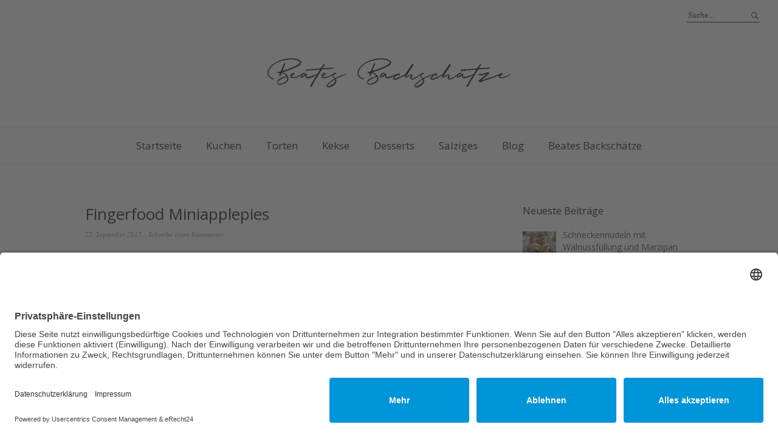

--- FILE ---
content_type: text/html; charset=UTF-8
request_url: https://www.beates-backschaetze.de/2017/09/22/fingerfood-mini-apple-pies/fingerfood-miniapplepies/
body_size: 12138
content:
<!DOCTYPE html>
<html lang="de">
<head>
  <script id="usercentrics-cmp" async data-eu-mode="true" data-settings-id="T1SjXHPHQQFbO0" src="https://app.eu.usercentrics.eu/browser-ui/latest/loader.js"></script>
  <script type="application/javascript" src="https://sdp.eu.usercentrics.eu/latest/uc-block.bundle.js"></script>
<meta charset="UTF-8" />
<meta name="viewport" content="width=device-width, initial-scale=1">
<link rel="profile" href="http://gmpg.org/xfn/11">
<link rel="pingback" href="https://www.beates-backschaetze.de/xmlrpc.php">

<meta name='robots' content='index, follow, max-image-preview:large, max-snippet:-1, max-video-preview:-1' />

	<!-- This site is optimized with the Yoast SEO plugin v26.8 - https://yoast.com/product/yoast-seo-wordpress/ -->
	<title>Fingerfood Miniapplepies -</title>
	<link rel="canonical" href="https://www.beates-backschaetze.de/2017/09/22/fingerfood-mini-apple-pies/fingerfood-miniapplepies/" />
	<meta property="og:locale" content="de_DE" />
	<meta property="og:type" content="article" />
	<meta property="og:title" content="Fingerfood Miniapplepies -" />
	<meta property="og:url" content="https://www.beates-backschaetze.de/2017/09/22/fingerfood-mini-apple-pies/fingerfood-miniapplepies/" />
	<meta property="og:image" content="https://www.beates-backschaetze.de/2017/09/22/fingerfood-mini-apple-pies/fingerfood-miniapplepies" />
	<meta property="og:image:width" content="960" />
	<meta property="og:image:height" content="720" />
	<meta property="og:image:type" content="image/jpeg" />
	<meta name="twitter:card" content="summary_large_image" />
	<script type="application/ld+json" class="yoast-schema-graph">{"@context":"https://schema.org","@graph":[{"@type":"WebPage","@id":"https://www.beates-backschaetze.de/2017/09/22/fingerfood-mini-apple-pies/fingerfood-miniapplepies/","url":"https://www.beates-backschaetze.de/2017/09/22/fingerfood-mini-apple-pies/fingerfood-miniapplepies/","name":"Fingerfood Miniapplepies -","isPartOf":{"@id":"https://www.beates-backschaetze.de/#website"},"primaryImageOfPage":{"@id":"https://www.beates-backschaetze.de/2017/09/22/fingerfood-mini-apple-pies/fingerfood-miniapplepies/#primaryimage"},"image":{"@id":"https://www.beates-backschaetze.de/2017/09/22/fingerfood-mini-apple-pies/fingerfood-miniapplepies/#primaryimage"},"thumbnailUrl":"https://www.beates-backschaetze.de/wp-content/uploads/2017/09/Fingerfood-Miniapplepies.jpg","datePublished":"2017-09-22T08:11:29+00:00","breadcrumb":{"@id":"https://www.beates-backschaetze.de/2017/09/22/fingerfood-mini-apple-pies/fingerfood-miniapplepies/#breadcrumb"},"inLanguage":"de","potentialAction":[{"@type":"ReadAction","target":["https://www.beates-backschaetze.de/2017/09/22/fingerfood-mini-apple-pies/fingerfood-miniapplepies/"]}]},{"@type":"ImageObject","inLanguage":"de","@id":"https://www.beates-backschaetze.de/2017/09/22/fingerfood-mini-apple-pies/fingerfood-miniapplepies/#primaryimage","url":"https://www.beates-backschaetze.de/wp-content/uploads/2017/09/Fingerfood-Miniapplepies.jpg","contentUrl":"https://www.beates-backschaetze.de/wp-content/uploads/2017/09/Fingerfood-Miniapplepies.jpg","width":960,"height":720},{"@type":"BreadcrumbList","@id":"https://www.beates-backschaetze.de/2017/09/22/fingerfood-mini-apple-pies/fingerfood-miniapplepies/#breadcrumb","itemListElement":[{"@type":"ListItem","position":1,"name":"Startseite","item":"https://www.beates-backschaetze.de/"},{"@type":"ListItem","position":2,"name":"Fingerfood Mini Apple Pies","item":"https://www.beates-backschaetze.de/2017/09/22/fingerfood-mini-apple-pies/"},{"@type":"ListItem","position":3,"name":"Fingerfood Miniapplepies"}]},{"@type":"WebSite","@id":"https://www.beates-backschaetze.de/#website","url":"https://www.beates-backschaetze.de/","name":"","description":"Ideen und Tipps für das Backen von Keksen, Kuchen und Torten.","publisher":{"@id":"https://www.beates-backschaetze.de/#/schema/person/60588875c3d0b06759e3c0371dcfec4c"},"potentialAction":[{"@type":"SearchAction","target":{"@type":"EntryPoint","urlTemplate":"https://www.beates-backschaetze.de/?s={search_term_string}"},"query-input":{"@type":"PropertyValueSpecification","valueRequired":true,"valueName":"search_term_string"}}],"inLanguage":"de"},{"@type":["Person","Organization"],"@id":"https://www.beates-backschaetze.de/#/schema/person/60588875c3d0b06759e3c0371dcfec4c","name":"Beate","image":{"@type":"ImageObject","inLanguage":"de","@id":"https://www.beates-backschaetze.de/#/schema/person/image/","url":"https://www.beates-backschaetze.de/wp-content/uploads/2016/11/beate-rund.png","contentUrl":"https://www.beates-backschaetze.de/wp-content/uploads/2016/11/beate-rund.png","width":600,"height":600,"caption":"Beate"},"logo":{"@id":"https://www.beates-backschaetze.de/#/schema/person/image/"}}]}</script>
	<!-- / Yoast SEO plugin. -->


<link rel="alternate" type="application/rss+xml" title=" &raquo; Feed" href="https://www.beates-backschaetze.de/feed/" />
<link rel="alternate" type="application/rss+xml" title=" &raquo; Kommentar-Feed" href="https://www.beates-backschaetze.de/comments/feed/" />
<link rel="alternate" type="application/rss+xml" title=" &raquo; Kommentar-Feed zu Fingerfood Miniapplepies" href="https://www.beates-backschaetze.de/2017/09/22/fingerfood-mini-apple-pies/fingerfood-miniapplepies/feed/" />
<link rel="alternate" title="oEmbed (JSON)" type="application/json+oembed" href="https://www.beates-backschaetze.de/wp-json/oembed/1.0/embed?url=https%3A%2F%2Fwww.beates-backschaetze.de%2F2017%2F09%2F22%2Ffingerfood-mini-apple-pies%2Ffingerfood-miniapplepies%2F" />
<link rel="alternate" title="oEmbed (XML)" type="text/xml+oembed" href="https://www.beates-backschaetze.de/wp-json/oembed/1.0/embed?url=https%3A%2F%2Fwww.beates-backschaetze.de%2F2017%2F09%2F22%2Ffingerfood-mini-apple-pies%2Ffingerfood-miniapplepies%2F&#038;format=xml" />
<style id='wp-img-auto-sizes-contain-inline-css' type='text/css'>
img:is([sizes=auto i],[sizes^="auto," i]){contain-intrinsic-size:3000px 1500px}
/*# sourceURL=wp-img-auto-sizes-contain-inline-css */
</style>
<style id='wp-emoji-styles-inline-css' type='text/css'>

	img.wp-smiley, img.emoji {
		display: inline !important;
		border: none !important;
		box-shadow: none !important;
		height: 1em !important;
		width: 1em !important;
		margin: 0 0.07em !important;
		vertical-align: -0.1em !important;
		background: none !important;
		padding: 0 !important;
	}
/*# sourceURL=wp-emoji-styles-inline-css */
</style>
<style id='wp-block-library-inline-css' type='text/css'>
:root{--wp-block-synced-color:#7a00df;--wp-block-synced-color--rgb:122,0,223;--wp-bound-block-color:var(--wp-block-synced-color);--wp-editor-canvas-background:#ddd;--wp-admin-theme-color:#007cba;--wp-admin-theme-color--rgb:0,124,186;--wp-admin-theme-color-darker-10:#006ba1;--wp-admin-theme-color-darker-10--rgb:0,107,160.5;--wp-admin-theme-color-darker-20:#005a87;--wp-admin-theme-color-darker-20--rgb:0,90,135;--wp-admin-border-width-focus:2px}@media (min-resolution:192dpi){:root{--wp-admin-border-width-focus:1.5px}}.wp-element-button{cursor:pointer}:root .has-very-light-gray-background-color{background-color:#eee}:root .has-very-dark-gray-background-color{background-color:#313131}:root .has-very-light-gray-color{color:#eee}:root .has-very-dark-gray-color{color:#313131}:root .has-vivid-green-cyan-to-vivid-cyan-blue-gradient-background{background:linear-gradient(135deg,#00d084,#0693e3)}:root .has-purple-crush-gradient-background{background:linear-gradient(135deg,#34e2e4,#4721fb 50%,#ab1dfe)}:root .has-hazy-dawn-gradient-background{background:linear-gradient(135deg,#faaca8,#dad0ec)}:root .has-subdued-olive-gradient-background{background:linear-gradient(135deg,#fafae1,#67a671)}:root .has-atomic-cream-gradient-background{background:linear-gradient(135deg,#fdd79a,#004a59)}:root .has-nightshade-gradient-background{background:linear-gradient(135deg,#330968,#31cdcf)}:root .has-midnight-gradient-background{background:linear-gradient(135deg,#020381,#2874fc)}:root{--wp--preset--font-size--normal:16px;--wp--preset--font-size--huge:42px}.has-regular-font-size{font-size:1em}.has-larger-font-size{font-size:2.625em}.has-normal-font-size{font-size:var(--wp--preset--font-size--normal)}.has-huge-font-size{font-size:var(--wp--preset--font-size--huge)}.has-text-align-center{text-align:center}.has-text-align-left{text-align:left}.has-text-align-right{text-align:right}.has-fit-text{white-space:nowrap!important}#end-resizable-editor-section{display:none}.aligncenter{clear:both}.items-justified-left{justify-content:flex-start}.items-justified-center{justify-content:center}.items-justified-right{justify-content:flex-end}.items-justified-space-between{justify-content:space-between}.screen-reader-text{border:0;clip-path:inset(50%);height:1px;margin:-1px;overflow:hidden;padding:0;position:absolute;width:1px;word-wrap:normal!important}.screen-reader-text:focus{background-color:#ddd;clip-path:none;color:#444;display:block;font-size:1em;height:auto;left:5px;line-height:normal;padding:15px 23px 14px;text-decoration:none;top:5px;width:auto;z-index:100000}html :where(.has-border-color){border-style:solid}html :where([style*=border-top-color]){border-top-style:solid}html :where([style*=border-right-color]){border-right-style:solid}html :where([style*=border-bottom-color]){border-bottom-style:solid}html :where([style*=border-left-color]){border-left-style:solid}html :where([style*=border-width]){border-style:solid}html :where([style*=border-top-width]){border-top-style:solid}html :where([style*=border-right-width]){border-right-style:solid}html :where([style*=border-bottom-width]){border-bottom-style:solid}html :where([style*=border-left-width]){border-left-style:solid}html :where(img[class*=wp-image-]){height:auto;max-width:100%}:where(figure){margin:0 0 1em}html :where(.is-position-sticky){--wp-admin--admin-bar--position-offset:var(--wp-admin--admin-bar--height,0px)}@media screen and (max-width:600px){html :where(.is-position-sticky){--wp-admin--admin-bar--position-offset:0px}}

/*# sourceURL=wp-block-library-inline-css */
</style><style id='wp-block-search-inline-css' type='text/css'>
.wp-block-search__button{margin-left:10px;word-break:normal}.wp-block-search__button.has-icon{line-height:0}.wp-block-search__button svg{height:1.25em;min-height:24px;min-width:24px;width:1.25em;fill:currentColor;vertical-align:text-bottom}:where(.wp-block-search__button){border:1px solid #ccc;padding:6px 10px}.wp-block-search__inside-wrapper{display:flex;flex:auto;flex-wrap:nowrap;max-width:100%}.wp-block-search__label{width:100%}.wp-block-search.wp-block-search__button-only .wp-block-search__button{box-sizing:border-box;display:flex;flex-shrink:0;justify-content:center;margin-left:0;max-width:100%}.wp-block-search.wp-block-search__button-only .wp-block-search__inside-wrapper{min-width:0!important;transition-property:width}.wp-block-search.wp-block-search__button-only .wp-block-search__input{flex-basis:100%;transition-duration:.3s}.wp-block-search.wp-block-search__button-only.wp-block-search__searchfield-hidden,.wp-block-search.wp-block-search__button-only.wp-block-search__searchfield-hidden .wp-block-search__inside-wrapper{overflow:hidden}.wp-block-search.wp-block-search__button-only.wp-block-search__searchfield-hidden .wp-block-search__input{border-left-width:0!important;border-right-width:0!important;flex-basis:0;flex-grow:0;margin:0;min-width:0!important;padding-left:0!important;padding-right:0!important;width:0!important}:where(.wp-block-search__input){appearance:none;border:1px solid #949494;flex-grow:1;font-family:inherit;font-size:inherit;font-style:inherit;font-weight:inherit;letter-spacing:inherit;line-height:inherit;margin-left:0;margin-right:0;min-width:3rem;padding:8px;text-decoration:unset!important;text-transform:inherit}:where(.wp-block-search__button-inside .wp-block-search__inside-wrapper){background-color:#fff;border:1px solid #949494;box-sizing:border-box;padding:4px}:where(.wp-block-search__button-inside .wp-block-search__inside-wrapper) .wp-block-search__input{border:none;border-radius:0;padding:0 4px}:where(.wp-block-search__button-inside .wp-block-search__inside-wrapper) .wp-block-search__input:focus{outline:none}:where(.wp-block-search__button-inside .wp-block-search__inside-wrapper) :where(.wp-block-search__button){padding:4px 8px}.wp-block-search.aligncenter .wp-block-search__inside-wrapper{margin:auto}.wp-block[data-align=right] .wp-block-search.wp-block-search__button-only .wp-block-search__inside-wrapper{float:right}
/*# sourceURL=https://www.beates-backschaetze.de/wp-includes/blocks/search/style.min.css */
</style>
<style id='wp-block-search-theme-inline-css' type='text/css'>
.wp-block-search .wp-block-search__label{font-weight:700}.wp-block-search__button{border:1px solid #ccc;padding:.375em .625em}
/*# sourceURL=https://www.beates-backschaetze.de/wp-includes/blocks/search/theme.min.css */
</style>
<style id='global-styles-inline-css' type='text/css'>
:root{--wp--preset--aspect-ratio--square: 1;--wp--preset--aspect-ratio--4-3: 4/3;--wp--preset--aspect-ratio--3-4: 3/4;--wp--preset--aspect-ratio--3-2: 3/2;--wp--preset--aspect-ratio--2-3: 2/3;--wp--preset--aspect-ratio--16-9: 16/9;--wp--preset--aspect-ratio--9-16: 9/16;--wp--preset--color--black: #000000;--wp--preset--color--cyan-bluish-gray: #abb8c3;--wp--preset--color--white: #ffffff;--wp--preset--color--pale-pink: #f78da7;--wp--preset--color--vivid-red: #cf2e2e;--wp--preset--color--luminous-vivid-orange: #ff6900;--wp--preset--color--luminous-vivid-amber: #fcb900;--wp--preset--color--light-green-cyan: #7bdcb5;--wp--preset--color--vivid-green-cyan: #00d084;--wp--preset--color--pale-cyan-blue: #8ed1fc;--wp--preset--color--vivid-cyan-blue: #0693e3;--wp--preset--color--vivid-purple: #9b51e0;--wp--preset--gradient--vivid-cyan-blue-to-vivid-purple: linear-gradient(135deg,rgb(6,147,227) 0%,rgb(155,81,224) 100%);--wp--preset--gradient--light-green-cyan-to-vivid-green-cyan: linear-gradient(135deg,rgb(122,220,180) 0%,rgb(0,208,130) 100%);--wp--preset--gradient--luminous-vivid-amber-to-luminous-vivid-orange: linear-gradient(135deg,rgb(252,185,0) 0%,rgb(255,105,0) 100%);--wp--preset--gradient--luminous-vivid-orange-to-vivid-red: linear-gradient(135deg,rgb(255,105,0) 0%,rgb(207,46,46) 100%);--wp--preset--gradient--very-light-gray-to-cyan-bluish-gray: linear-gradient(135deg,rgb(238,238,238) 0%,rgb(169,184,195) 100%);--wp--preset--gradient--cool-to-warm-spectrum: linear-gradient(135deg,rgb(74,234,220) 0%,rgb(151,120,209) 20%,rgb(207,42,186) 40%,rgb(238,44,130) 60%,rgb(251,105,98) 80%,rgb(254,248,76) 100%);--wp--preset--gradient--blush-light-purple: linear-gradient(135deg,rgb(255,206,236) 0%,rgb(152,150,240) 100%);--wp--preset--gradient--blush-bordeaux: linear-gradient(135deg,rgb(254,205,165) 0%,rgb(254,45,45) 50%,rgb(107,0,62) 100%);--wp--preset--gradient--luminous-dusk: linear-gradient(135deg,rgb(255,203,112) 0%,rgb(199,81,192) 50%,rgb(65,88,208) 100%);--wp--preset--gradient--pale-ocean: linear-gradient(135deg,rgb(255,245,203) 0%,rgb(182,227,212) 50%,rgb(51,167,181) 100%);--wp--preset--gradient--electric-grass: linear-gradient(135deg,rgb(202,248,128) 0%,rgb(113,206,126) 100%);--wp--preset--gradient--midnight: linear-gradient(135deg,rgb(2,3,129) 0%,rgb(40,116,252) 100%);--wp--preset--font-size--small: 13px;--wp--preset--font-size--medium: 20px;--wp--preset--font-size--large: 19px;--wp--preset--font-size--x-large: 42px;--wp--preset--font-size--regular: 16px;--wp--preset--font-size--larger: 23px;--wp--preset--spacing--20: 0.44rem;--wp--preset--spacing--30: 0.67rem;--wp--preset--spacing--40: 1rem;--wp--preset--spacing--50: 1.5rem;--wp--preset--spacing--60: 2.25rem;--wp--preset--spacing--70: 3.38rem;--wp--preset--spacing--80: 5.06rem;--wp--preset--shadow--natural: 6px 6px 9px rgba(0, 0, 0, 0.2);--wp--preset--shadow--deep: 12px 12px 50px rgba(0, 0, 0, 0.4);--wp--preset--shadow--sharp: 6px 6px 0px rgba(0, 0, 0, 0.2);--wp--preset--shadow--outlined: 6px 6px 0px -3px rgb(255, 255, 255), 6px 6px rgb(0, 0, 0);--wp--preset--shadow--crisp: 6px 6px 0px rgb(0, 0, 0);}:where(.is-layout-flex){gap: 0.5em;}:where(.is-layout-grid){gap: 0.5em;}body .is-layout-flex{display: flex;}.is-layout-flex{flex-wrap: wrap;align-items: center;}.is-layout-flex > :is(*, div){margin: 0;}body .is-layout-grid{display: grid;}.is-layout-grid > :is(*, div){margin: 0;}:where(.wp-block-columns.is-layout-flex){gap: 2em;}:where(.wp-block-columns.is-layout-grid){gap: 2em;}:where(.wp-block-post-template.is-layout-flex){gap: 1.25em;}:where(.wp-block-post-template.is-layout-grid){gap: 1.25em;}.has-black-color{color: var(--wp--preset--color--black) !important;}.has-cyan-bluish-gray-color{color: var(--wp--preset--color--cyan-bluish-gray) !important;}.has-white-color{color: var(--wp--preset--color--white) !important;}.has-pale-pink-color{color: var(--wp--preset--color--pale-pink) !important;}.has-vivid-red-color{color: var(--wp--preset--color--vivid-red) !important;}.has-luminous-vivid-orange-color{color: var(--wp--preset--color--luminous-vivid-orange) !important;}.has-luminous-vivid-amber-color{color: var(--wp--preset--color--luminous-vivid-amber) !important;}.has-light-green-cyan-color{color: var(--wp--preset--color--light-green-cyan) !important;}.has-vivid-green-cyan-color{color: var(--wp--preset--color--vivid-green-cyan) !important;}.has-pale-cyan-blue-color{color: var(--wp--preset--color--pale-cyan-blue) !important;}.has-vivid-cyan-blue-color{color: var(--wp--preset--color--vivid-cyan-blue) !important;}.has-vivid-purple-color{color: var(--wp--preset--color--vivid-purple) !important;}.has-black-background-color{background-color: var(--wp--preset--color--black) !important;}.has-cyan-bluish-gray-background-color{background-color: var(--wp--preset--color--cyan-bluish-gray) !important;}.has-white-background-color{background-color: var(--wp--preset--color--white) !important;}.has-pale-pink-background-color{background-color: var(--wp--preset--color--pale-pink) !important;}.has-vivid-red-background-color{background-color: var(--wp--preset--color--vivid-red) !important;}.has-luminous-vivid-orange-background-color{background-color: var(--wp--preset--color--luminous-vivid-orange) !important;}.has-luminous-vivid-amber-background-color{background-color: var(--wp--preset--color--luminous-vivid-amber) !important;}.has-light-green-cyan-background-color{background-color: var(--wp--preset--color--light-green-cyan) !important;}.has-vivid-green-cyan-background-color{background-color: var(--wp--preset--color--vivid-green-cyan) !important;}.has-pale-cyan-blue-background-color{background-color: var(--wp--preset--color--pale-cyan-blue) !important;}.has-vivid-cyan-blue-background-color{background-color: var(--wp--preset--color--vivid-cyan-blue) !important;}.has-vivid-purple-background-color{background-color: var(--wp--preset--color--vivid-purple) !important;}.has-black-border-color{border-color: var(--wp--preset--color--black) !important;}.has-cyan-bluish-gray-border-color{border-color: var(--wp--preset--color--cyan-bluish-gray) !important;}.has-white-border-color{border-color: var(--wp--preset--color--white) !important;}.has-pale-pink-border-color{border-color: var(--wp--preset--color--pale-pink) !important;}.has-vivid-red-border-color{border-color: var(--wp--preset--color--vivid-red) !important;}.has-luminous-vivid-orange-border-color{border-color: var(--wp--preset--color--luminous-vivid-orange) !important;}.has-luminous-vivid-amber-border-color{border-color: var(--wp--preset--color--luminous-vivid-amber) !important;}.has-light-green-cyan-border-color{border-color: var(--wp--preset--color--light-green-cyan) !important;}.has-vivid-green-cyan-border-color{border-color: var(--wp--preset--color--vivid-green-cyan) !important;}.has-pale-cyan-blue-border-color{border-color: var(--wp--preset--color--pale-cyan-blue) !important;}.has-vivid-cyan-blue-border-color{border-color: var(--wp--preset--color--vivid-cyan-blue) !important;}.has-vivid-purple-border-color{border-color: var(--wp--preset--color--vivid-purple) !important;}.has-vivid-cyan-blue-to-vivid-purple-gradient-background{background: var(--wp--preset--gradient--vivid-cyan-blue-to-vivid-purple) !important;}.has-light-green-cyan-to-vivid-green-cyan-gradient-background{background: var(--wp--preset--gradient--light-green-cyan-to-vivid-green-cyan) !important;}.has-luminous-vivid-amber-to-luminous-vivid-orange-gradient-background{background: var(--wp--preset--gradient--luminous-vivid-amber-to-luminous-vivid-orange) !important;}.has-luminous-vivid-orange-to-vivid-red-gradient-background{background: var(--wp--preset--gradient--luminous-vivid-orange-to-vivid-red) !important;}.has-very-light-gray-to-cyan-bluish-gray-gradient-background{background: var(--wp--preset--gradient--very-light-gray-to-cyan-bluish-gray) !important;}.has-cool-to-warm-spectrum-gradient-background{background: var(--wp--preset--gradient--cool-to-warm-spectrum) !important;}.has-blush-light-purple-gradient-background{background: var(--wp--preset--gradient--blush-light-purple) !important;}.has-blush-bordeaux-gradient-background{background: var(--wp--preset--gradient--blush-bordeaux) !important;}.has-luminous-dusk-gradient-background{background: var(--wp--preset--gradient--luminous-dusk) !important;}.has-pale-ocean-gradient-background{background: var(--wp--preset--gradient--pale-ocean) !important;}.has-electric-grass-gradient-background{background: var(--wp--preset--gradient--electric-grass) !important;}.has-midnight-gradient-background{background: var(--wp--preset--gradient--midnight) !important;}.has-small-font-size{font-size: var(--wp--preset--font-size--small) !important;}.has-medium-font-size{font-size: var(--wp--preset--font-size--medium) !important;}.has-large-font-size{font-size: var(--wp--preset--font-size--large) !important;}.has-x-large-font-size{font-size: var(--wp--preset--font-size--x-large) !important;}
/*# sourceURL=global-styles-inline-css */
</style>

<style id='classic-theme-styles-inline-css' type='text/css'>
/*! This file is auto-generated */
.wp-block-button__link{color:#fff;background-color:#32373c;border-radius:9999px;box-shadow:none;text-decoration:none;padding:calc(.667em + 2px) calc(1.333em + 2px);font-size:1.125em}.wp-block-file__button{background:#32373c;color:#fff;text-decoration:none}
/*# sourceURL=/wp-includes/css/classic-themes.min.css */
</style>
<link rel='stylesheet' id='googlefonts-css' href='https://www.beates-backschaetze.de/wp-content/uploads/fonts/a48953a2e7617e13a7ed8447b8820ba6/font.css?v=1761059300' type='text/css' media='all' />
<link rel='stylesheet' id='weta-fonts-css' href='https://www.beates-backschaetze.de/wp-content/uploads/fonts/e460ed57015563ad4c4028a42ae58b3e/font.css?v=1761059310' type='text/css' media='all' />
<link rel='stylesheet' id='weta-style-css' href='https://www.beates-backschaetze.de/wp-content/themes/weta/style.css?ver=20150704' type='text/css' media='all' />
<link rel='stylesheet' id='weta-flex-slider-style-css' href='https://www.beates-backschaetze.de/wp-content/themes/weta/js/flex-slider/flexslider.css?ver=6.9' type='text/css' media='all' />
<link rel='stylesheet' id='genericons-css' href='https://www.beates-backschaetze.de/wp-content/themes/weta/assets/genericons/genericons.css?ver=3.3.1' type='text/css' media='all' />
<link rel='stylesheet' id='recent-posts-widget-with-thumbnails-public-style-css' href='https://www.beates-backschaetze.de/wp-content/plugins/recent-posts-widget-with-thumbnails/public.css?ver=7.1.1' type='text/css' media='all' />
<script type="text/javascript" src="https://www.beates-backschaetze.de/wp-includes/js/jquery/jquery.min.js?ver=3.7.1" id="jquery-core-js"></script>
<script type="text/javascript" src="https://www.beates-backschaetze.de/wp-includes/js/jquery/jquery-migrate.min.js?ver=3.4.1" id="jquery-migrate-js"></script>
<script type="text/javascript" src="https://www.beates-backschaetze.de/wp-content/themes/weta/js/jquery.fitvids.js?ver=1.1" id="weta-fitvids-js"></script>
<script type="text/javascript" src="https://www.beates-backschaetze.de/wp-content/themes/weta/js/flex-slider/jquery.flexslider-min.js?ver=6.9" id="weta-flex-slider-js"></script>
<link rel="https://api.w.org/" href="https://www.beates-backschaetze.de/wp-json/" /><link rel="alternate" title="JSON" type="application/json" href="https://www.beates-backschaetze.de/wp-json/wp/v2/media/573" /><link rel="EditURI" type="application/rsd+xml" title="RSD" href="https://www.beates-backschaetze.de/xmlrpc.php?rsd" />
<meta name="generator" content="WordPress 6.9" />
<link rel='shortlink' href='https://www.beates-backschaetze.de/?p=573' />
	<script type="text/javascript">
		MPSLCore = {
			'path': "https://www.beates-backschaetze.de/wp-content/plugins/motopress-slider-lite/motoslider_core/",
			'version': "2.2.0"
		};
	</script>
<style type='text/css' media='screen'>
	body{ font-family:"Rum Raisin", arial, sans-serif;}
	body{ font-family:"Vast Shadow", arial, sans-serif;}
	body{ font-family:"Yesteryear", arial, sans-serif;}
	body{ font-family:"Open Sans", arial, sans-serif;}
</style>
<!-- fonts delivered by Wordpress Google Fonts, a plugin by Adrian3.com -->	<style type="text/css">
	.entry-content a, .comment-text a, .author-bio a, .textwidget a {color: ;}
		#masthead {background: ;}
	@media screen and (min-width: 1023px) {
	.sticky-content.fixed {background: ;}
	}
			#colophon {background: ;}
			.widget_weta_authors {background: ;}
			.widget_weta_quote {background: ;}
			.widget_weta_numbered_rp {background: ;}
			@media screen and (min-width: 1023px) {
	.sticky-content {margin-top: 0;}
	.sticky-element .sticky-anchor {display: block !important;}
	.sticky-content.fixed {position: fixed !important; top: 0 !important; left:0; right: 0; z-index: 10000;}
	}
						</style>
		<style type="text/css">.recentcomments a{display:inline !important;padding:0 !important;margin:0 !important;}</style>	<style type="text/css" id="weta-header-css">
		
	#site-branding h1.site-title, #site-branding p.site-title, #site-branding p.site-description {display: none !important;}

		</style>
	<link rel="icon" href="https://www.beates-backschaetze.de/wp-content/uploads/2022/12/cropped-favicon_512-32x32.jpg" sizes="32x32" />
<link rel="icon" href="https://www.beates-backschaetze.de/wp-content/uploads/2022/12/cropped-favicon_512-192x192.jpg" sizes="192x192" />
<link rel="apple-touch-icon" href="https://www.beates-backschaetze.de/wp-content/uploads/2022/12/cropped-favicon_512-180x180.jpg" />
<meta name="msapplication-TileImage" content="https://www.beates-backschaetze.de/wp-content/uploads/2022/12/cropped-favicon_512-270x270.jpg" />
		<style type="text/css" id="wp-custom-css">
			#block-9{display:none;}
#block-5{display:none;}


#menu-main-wrap {
	border-top: 1px solid #ededee;}

/* Quote Widget */
#widget_weta_quote-5{background-color:#e3e3e3;}

.widget_weta_quote blockquote.quote-text, .front-content .widget_weta_quote blockquote.quote-text
{
    font-size: 36px !important;
    font-size: 1.8rem !important;
}
/* Ende Quote Widget */

sticky-wrap {
	box-shadow: 0px 7px 5px 0px rgba(0,0,0,0.11);
-webkit-box-shadow: 0px 7px 5px 0px rgba(0,0,0,0.11);
-moz-box-shadow: 0px 7px 5px 0px rgba(0,0,0,0.11);
}
/*
.page .entry-title {
display: none;
}
*/		</style>
		</head>

<body class="attachment wp-singular attachment-template-default single single-attachment postid-573 attachmentid-573 attachment-jpeg wp-theme-weta">

		<div class="header-bg">
		<header id="masthead" class="cf" role="banner">

			<div id="menu-top-wrap">
				

<div class="social-search-wrap">
	
			<div class="search-box">
			
<form method="get" class="searchform" action="https://www.beates-backschaetze.de/" role="search">
	<label for="s" class="screen-reader-text"><span>Suche</span></label>
	<input type="text" class="search-field" name="s" id="s" placeholder="Suche&hellip;" />
	<input type="submit" class="submit" name="submit" id="searchsubmit" value="Suche" />
</form>		</div><!-- end .search-box -->
		
	</div><!-- end .social-search-wrap -->			</div><!-- end .menu-top-wrap -->

			<div id="site-branding">
									<div id="site-logo">
						<a href="https://www.beates-backschaetze.de/" rel="home"><img src="https://www.beates-backschaetze.de/wp-content/uploads/2022/11/logo_50_400_px.png" width="400" height="50" alt=""></a>
					</div><!-- end #site-logo -->
				
									<p class="site-title"><a href="https://www.beates-backschaetze.de/" rel="home"></a></p>
				
									<p class="site-description">Ideen und Tipps für das Backen von Keksen, Kuchen und Torten.</p>
							</div><!-- end #site-branding -->

			<button id="menu-main-toggle"><span>Öffnen</span></button>
						<button id="menu-main-close"  class="btn-close"><span>Schließen</span></button>

			<div id="menu-main-wrap" class="sticky-element cf">

				<div class="sticky-anchor"></div>
				<nav id="site-nav" class="sticky-content cf" role="navigation">
					<div class="sticky-wrap">
										<ul id="menu-hauptnavi" class="nav-menu"><li id="menu-item-154" class="menu-item menu-item-type-custom menu-item-object-custom menu-item-home menu-item-154"><a href="https://www.beates-backschaetze.de/">Startseite</a></li>
<li id="menu-item-152" class="menu-item menu-item-type-taxonomy menu-item-object-category menu-item-152"><a href="https://www.beates-backschaetze.de/category/kuchen/">Kuchen</a></li>
<li id="menu-item-153" class="menu-item menu-item-type-taxonomy menu-item-object-category menu-item-153"><a href="https://www.beates-backschaetze.de/category/torten/">Torten</a></li>
<li id="menu-item-151" class="menu-item menu-item-type-taxonomy menu-item-object-category menu-item-151"><a href="https://www.beates-backschaetze.de/category/kekse/">Kekse</a></li>
<li id="menu-item-1939" class="menu-item menu-item-type-taxonomy menu-item-object-category menu-item-1939"><a href="https://www.beates-backschaetze.de/category/desserts/">Desserts</a></li>
<li id="menu-item-1940" class="menu-item menu-item-type-taxonomy menu-item-object-category menu-item-1940"><a href="https://www.beates-backschaetze.de/category/salziges/">Salziges</a></li>
<li id="menu-item-1906" class="menu-item menu-item-type-post_type menu-item-object-page current_page_parent menu-item-1906"><a href="https://www.beates-backschaetze.de/blog/">Blog</a></li>
<li id="menu-item-1954" class="menu-item menu-item-type-post_type menu-item-object-page menu-item-1954"><a href="https://www.beates-backschaetze.de/beate/">Beates Backschätze</a></li>
</ul>
										</div><!-- end .sticky-wrap -->
				</nav><!-- end #site-nav -->

				<div id="mobile-menu-top-wrap">
					

<div class="social-search-wrap">
	
			<div class="search-box">
			
<form method="get" class="searchform" action="https://www.beates-backschaetze.de/" role="search">
	<label for="s" class="screen-reader-text"><span>Suche</span></label>
	<input type="text" class="search-field" name="s" id="s" placeholder="Suche&hellip;" />
	<input type="submit" class="submit" name="submit" id="searchsubmit" value="Suche" />
</form>		</div><!-- end .search-box -->
		
	</div><!-- end .social-search-wrap -->				</div><!-- end .mobile-menu-top-wrap -->
				<button id="menu-main-close-bottom" class="btn-close"><span>Schließen</span></button>
			</div><!-- end #menu-main-wrap -->

		</header><!-- end #masthead -->
		</div><!-- end .header-bg -->

<div id="main-wrap">

<div class="blog-wrap cf">
	<div id="primary" class="site-content cf" role="main">

		<article id="post-573" class="post-573 attachment type-attachment status-inherit hentry">

		<header class="entry-header">
			<h1 class="entry-title">Fingerfood Miniapplepies</a></h1>
			<div class="entry-meta">
				<div class="entry-date">
					<a href="https://www.beates-backschaetze.de/2017/09/22/fingerfood-mini-apple-pies/fingerfood-miniapplepies/">22. September 2017</a>
				</div><!-- end .entry-date -->
								<div class="entry-comments">
					<a href="https://www.beates-backschaetze.de/2017/09/22/fingerfood-mini-apple-pies/fingerfood-miniapplepies/#respond"><span class="leave-reply">Schreibe einen Kommentar</span></a>				</div><!-- end .entry-comments -->
											</div><!-- end .entry-meta -->
		</header><!--end .entry-header -->

		<div class="entry-wrap">
		<div class="entry-content">
			<div class="attachment">
				<img width="960" height="720" src="https://www.beates-backschaetze.de/wp-content/uploads/2017/09/Fingerfood-Miniapplepies.jpg" class="attachment- size-" alt="" decoding="async" fetchpriority="high" srcset="https://www.beates-backschaetze.de/wp-content/uploads/2017/09/Fingerfood-Miniapplepies.jpg 960w, https://www.beates-backschaetze.de/wp-content/uploads/2017/09/Fingerfood-Miniapplepies-300x225.jpg 300w, https://www.beates-backschaetze.de/wp-content/uploads/2017/09/Fingerfood-Miniapplepies-768x576.jpg 768w, https://www.beates-backschaetze.de/wp-content/uploads/2017/09/Fingerfood-Miniapplepies-150x113.jpg 150w" sizes="(max-width: 960px) 100vw, 960px" />							</div><!-- .attachment -->
		</div><!-- .entry-content -->
	</div><!-- end .entry-wrap -->

	</article><!-- #post-573 -->

	
	<div id="comments" class="comments-area">

	
		<div id="respond" class="comment-respond">
		<h3 id="reply-title" class="comment-reply-title">Schreibe einen Kommentar <small><a rel="nofollow" id="cancel-comment-reply-link" href="/2017/09/22/fingerfood-mini-apple-pies/fingerfood-miniapplepies/#respond" style="display:none;">Antwort abbrechen</a></small></h3><form action="https://www.beates-backschaetze.de/wp-comments-post.php" method="post" id="commentform" class="comment-form"><p class="comment-notes"><span id="email-notes">Deine E-Mail-Adresse wird nicht veröffentlicht.</span> <span class="required-field-message">Erforderliche Felder sind mit <span class="required">*</span> markiert</span></p><p class="comment-form-comment"><label for="comment">Kommentar <span class="required">*</span></label> <textarea autocomplete="new-password"  id="c675ddec25"  name="c675ddec25"   cols="45" rows="8" maxlength="65525" required="required"></textarea><textarea id="comment" aria-label="hp-comment" aria-hidden="true" name="comment" autocomplete="new-password" style="padding:0 !important;clip:rect(1px, 1px, 1px, 1px) !important;position:absolute !important;white-space:nowrap !important;height:1px !important;width:1px !important;overflow:hidden !important;" tabindex="-1"></textarea><script data-noptimize>document.getElementById("comment").setAttribute( "id", "a0ce44a334537a19e0ed48cca1a30ecb" );document.getElementById("c675ddec25").setAttribute( "id", "comment" );</script></p><p class="comment-form-author"><label for="author">Name <span class="required">*</span></label> <input id="author" name="author" type="text" value="" size="30" maxlength="245" autocomplete="name" required="required" /></p>
<p class="comment-form-email"><label for="email">E-Mail-Adresse <span class="required">*</span></label> <input id="email" name="email" type="text" value="" size="30" maxlength="100" aria-describedby="email-notes" autocomplete="email" required="required" /></p>
<p class="comment-form-url"><label for="url">Website</label> <input id="url" name="url" type="text" value="" size="30" maxlength="200" autocomplete="url" /></p>
<p class="comment-form-cookies-consent"><input id="wp-comment-cookies-consent" name="wp-comment-cookies-consent" type="checkbox" value="yes" /> <label for="wp-comment-cookies-consent">Meinen Namen, meine E-Mail-Adresse und meine Website in diesem Browser für die nächste Kommentierung speichern.</label></p>
<p class="form-submit"><input name="submit" type="submit" id="submit" class="submit" value="Kommentar abschicken" /> <input type='hidden' name='comment_post_ID' value='573' id='comment_post_ID' />
<input type='hidden' name='comment_parent' id='comment_parent' value='0' />
</p></form>	</div><!-- #respond -->
	
	</div><!-- #comments .comments-area -->

	<div class="nav-wrap cf">
		<nav id="nav-single" class="cf">
			<div class="nav-next"></div>
			<div class="nav-previous"></div>
		</nav><!-- #nav-single -->
	</div><!-- end .nav-wrap -->

	</div><!-- end #primary -->
<div id="blog-sidebar" class="default-sidebar sidebar-small widget-area" role="complementary">
	<aside id="recent-posts-widget-with-thumbnails-2" class="widget recent-posts-widget-with-thumbnails">
<div id="rpwwt-recent-posts-widget-with-thumbnails-2" class="rpwwt-widget">
<h3 class="widget-title">Neueste Beiträge</h3>
	<ul>
		<li><a href="https://www.beates-backschaetze.de/2026/01/27/schneckennudeln-mit-walnussfuellung-und-marzipan/"><img width="55" height="55" src="https://www.beates-backschaetze.de/wp-content/uploads/2026/01/IMG_9905-150x150.jpeg" class="attachment-55x55 size-55x55" alt="" decoding="async" srcset="https://www.beates-backschaetze.de/wp-content/uploads/2026/01/IMG_9905-150x150.jpeg 150w, https://www.beates-backschaetze.de/wp-content/uploads/2026/01/IMG_9905-1000x1000.jpeg 1000w, https://www.beates-backschaetze.de/wp-content/uploads/2026/01/IMG_9905-660x660.jpeg 660w, https://www.beates-backschaetze.de/wp-content/uploads/2026/01/IMG_9905-373x373.jpeg 373w" sizes="(max-width: 55px) 100vw, 55px" /><span class="rpwwt-post-title">Schneckennudeln mit Walnussfüllung und Marzipan</span></a><div class="rpwwt-post-categories">In Allgemein</div><div class="rpwwt-post-date">27. Januar 2026</div></li>
		<li><a href="https://www.beates-backschaetze.de/2026/01/24/erdnusskekse/"><img width="55" height="55" src="https://www.beates-backschaetze.de/wp-content/uploads/2026/01/Erdnusscookies-150x150.jpg" class="attachment-55x55 size-55x55" alt="" decoding="async" srcset="https://www.beates-backschaetze.de/wp-content/uploads/2026/01/Erdnusscookies-150x150.jpg 150w, https://www.beates-backschaetze.de/wp-content/uploads/2026/01/Erdnusscookies-1000x1000.jpg 1000w, https://www.beates-backschaetze.de/wp-content/uploads/2026/01/Erdnusscookies-660x660.jpg 660w, https://www.beates-backschaetze.de/wp-content/uploads/2026/01/Erdnusscookies-373x373.jpg 373w" sizes="(max-width: 55px) 100vw, 55px" /><span class="rpwwt-post-title">Erdnusskekse</span></a><div class="rpwwt-post-categories">In Allgemein, Kekse</div><div class="rpwwt-post-date">24. Januar 2026</div></li>
		<li><a href="https://www.beates-backschaetze.de/2026/01/18/kirschstreusel-als-kekse/"><img width="55" height="55" src="https://www.beates-backschaetze.de/wp-content/uploads/2026/01/Kirschstreuselkekse-150x150.jpg" class="attachment-55x55 size-55x55" alt="" decoding="async" srcset="https://www.beates-backschaetze.de/wp-content/uploads/2026/01/Kirschstreuselkekse-150x150.jpg 150w, https://www.beates-backschaetze.de/wp-content/uploads/2026/01/Kirschstreuselkekse-1000x1000.jpg 1000w, https://www.beates-backschaetze.de/wp-content/uploads/2026/01/Kirschstreuselkekse-660x660.jpg 660w, https://www.beates-backschaetze.de/wp-content/uploads/2026/01/Kirschstreuselkekse-373x373.jpg 373w" sizes="(max-width: 55px) 100vw, 55px" /><span class="rpwwt-post-title">Kirschstreusel als Kekse</span></a><div class="rpwwt-post-categories">In Kekse</div><div class="rpwwt-post-date">18. Januar 2026</div></li>
		<li><a href="https://www.beates-backschaetze.de/2026/01/15/butterringe-mit-vanille/"><img width="55" height="55" src="https://www.beates-backschaetze.de/wp-content/uploads/2026/01/IMG_9670-150x150.jpeg" class="attachment-55x55 size-55x55" alt="" decoding="async" srcset="https://www.beates-backschaetze.de/wp-content/uploads/2026/01/IMG_9670-150x150.jpeg 150w, https://www.beates-backschaetze.de/wp-content/uploads/2026/01/IMG_9670-1000x1000.jpeg 1000w, https://www.beates-backschaetze.de/wp-content/uploads/2026/01/IMG_9670-660x660.jpeg 660w, https://www.beates-backschaetze.de/wp-content/uploads/2026/01/IMG_9670-373x373.jpeg 373w" sizes="(max-width: 55px) 100vw, 55px" /><span class="rpwwt-post-title">Butterringe mit Vanille</span></a><div class="rpwwt-post-categories">In Allgemein, Kekse</div><div class="rpwwt-post-date">15. Januar 2026</div></li>
		<li><a href="https://www.beates-backschaetze.de/2026/01/13/dinkeltoastbrot/"><img width="55" height="55" src="https://www.beates-backschaetze.de/wp-content/uploads/2026/01/IMG_9667-150x150.jpeg" class="attachment-55x55 size-55x55" alt="" decoding="async" srcset="https://www.beates-backschaetze.de/wp-content/uploads/2026/01/IMG_9667-150x150.jpeg 150w, https://www.beates-backschaetze.de/wp-content/uploads/2026/01/IMG_9667-1000x1000.jpeg 1000w, https://www.beates-backschaetze.de/wp-content/uploads/2026/01/IMG_9667-660x660.jpeg 660w, https://www.beates-backschaetze.de/wp-content/uploads/2026/01/IMG_9667-373x373.jpeg 373w" sizes="(max-width: 55px) 100vw, 55px" /><span class="rpwwt-post-title">Dinkeltoastbrot</span></a><div class="rpwwt-post-categories">In Allgemein, Brot und Brötchen</div><div class="rpwwt-post-date">13. Januar 2026</div></li>
		<li><a href="https://www.beates-backschaetze.de/2025/12/21/stollen-in-miniformat/"><img width="55" height="55" src="https://www.beates-backschaetze.de/wp-content/uploads/2025/12/Stollenkonfekt-150x150.jpeg" class="attachment-55x55 size-55x55" alt="" decoding="async" srcset="https://www.beates-backschaetze.de/wp-content/uploads/2025/12/Stollenkonfekt-150x150.jpeg 150w, https://www.beates-backschaetze.de/wp-content/uploads/2025/12/Stollenkonfekt-1000x1000.jpeg 1000w, https://www.beates-backschaetze.de/wp-content/uploads/2025/12/Stollenkonfekt-660x660.jpeg 660w, https://www.beates-backschaetze.de/wp-content/uploads/2025/12/Stollenkonfekt-373x373.jpeg 373w" sizes="(max-width: 55px) 100vw, 55px" /><span class="rpwwt-post-title">Stollen in Miniformat</span></a><div class="rpwwt-post-categories">In Allgemein</div><div class="rpwwt-post-date">21. Dezember 2025</div></li>
	</ul>
</div><!-- .rpwwt-widget -->
</aside><aside id="block-29" class="widget widget_block widget_search"><form role="search" method="get" action="https://www.beates-backschaetze.de/" class="wp-block-search__button-outside wp-block-search__text-button wp-block-search"    ><label class="wp-block-search__label" for="wp-block-search__input-1" >Rezeptsuche</label><div class="wp-block-search__inside-wrapper" ><input class="wp-block-search__input" id="wp-block-search__input-1" placeholder="" value="" type="search" name="s" required /><button aria-label="Suchen" class="wp-block-search__button wp-element-button" type="submit" >Suchen</button></div></form></aside><aside id="tag_cloud-2" class="widget widget_tag_cloud"><h3 class="widget-title">Keywords</h3><div class="tagcloud"><a href="https://www.beates-backschaetze.de/tag/torte/" class="tag-cloud-link tag-link-13 tag-link-position-1" style="font-size: 8pt;" aria-label="torte (3 Einträge)">torte</a></div>
</aside><aside id="recent-comments-2" class="widget widget_recent_comments"><h3 class="widget-title">Neueste Kommentare</h3><ul id="recentcomments"><li class="recentcomments"><span class="comment-author-link">Siggi</span> bei <a href="https://www.beates-backschaetze.de/2025/11/23/cookie-fries/#comment-35429">Cookie Fries</a></li><li class="recentcomments"><span class="comment-author-link">Heiko Nick</span> bei <a href="https://www.beates-backschaetze.de/2025/11/23/cookie-fries/#comment-35324">Cookie Fries</a></li><li class="recentcomments"><span class="comment-author-link">Nadine Pfeiffer</span> bei <a href="https://www.beates-backschaetze.de/2025/12/17/kekse-im-wellenschnitt/#comment-35322">Kekse im Wellenschnitt</a></li><li class="recentcomments"><span class="comment-author-link">Ilona Mayer</span> bei <a href="https://www.beates-backschaetze.de/2025/11/25/basler-brunsli-spezialitaet-aus-der-schweiz/#comment-35295">Basler Brunsli Spezialität aus der Schweiz</a></li><li class="recentcomments"><span class="comment-author-link">Jana Stang</span> bei <a href="https://www.beates-backschaetze.de/2025/11/06/mozarttaler-fuer-den-adventsteller/#comment-35292">Mozarttaler für den Adventsteller</a></li></ul></aside><aside id="archives-2" class="widget widget_archive"><h3 class="widget-title">Archiv</h3>		<label class="screen-reader-text" for="archives-dropdown-2">Archiv</label>
		<select id="archives-dropdown-2" name="archive-dropdown">
			
			<option value="">Monat auswählen</option>
				<option value='https://www.beates-backschaetze.de/2026/01/'> Januar 2026 &nbsp;(5)</option>
	<option value='https://www.beates-backschaetze.de/2025/12/'> Dezember 2025 &nbsp;(2)</option>
	<option value='https://www.beates-backschaetze.de/2025/11/'> November 2025 &nbsp;(7)</option>
	<option value='https://www.beates-backschaetze.de/2025/10/'> Oktober 2025 &nbsp;(4)</option>
	<option value='https://www.beates-backschaetze.de/2025/09/'> September 2025 &nbsp;(5)</option>
	<option value='https://www.beates-backschaetze.de/2025/08/'> August 2025 &nbsp;(10)</option>
	<option value='https://www.beates-backschaetze.de/2025/07/'> Juli 2025 &nbsp;(8)</option>
	<option value='https://www.beates-backschaetze.de/2025/06/'> Juni 2025 &nbsp;(10)</option>
	<option value='https://www.beates-backschaetze.de/2025/05/'> Mai 2025 &nbsp;(15)</option>
	<option value='https://www.beates-backschaetze.de/2025/04/'> April 2025 &nbsp;(11)</option>
	<option value='https://www.beates-backschaetze.de/2025/03/'> März 2025 &nbsp;(1)</option>
	<option value='https://www.beates-backschaetze.de/2025/02/'> Februar 2025 &nbsp;(4)</option>
	<option value='https://www.beates-backschaetze.de/2025/01/'> Januar 2025 &nbsp;(4)</option>
	<option value='https://www.beates-backschaetze.de/2024/12/'> Dezember 2024 &nbsp;(10)</option>
	<option value='https://www.beates-backschaetze.de/2024/11/'> November 2024 &nbsp;(10)</option>
	<option value='https://www.beates-backschaetze.de/2024/10/'> Oktober 2024 &nbsp;(5)</option>
	<option value='https://www.beates-backschaetze.de/2024/09/'> September 2024 &nbsp;(1)</option>
	<option value='https://www.beates-backschaetze.de/2024/08/'> August 2024 &nbsp;(2)</option>
	<option value='https://www.beates-backschaetze.de/2024/07/'> Juli 2024 &nbsp;(1)</option>
	<option value='https://www.beates-backschaetze.de/2024/06/'> Juni 2024 &nbsp;(2)</option>
	<option value='https://www.beates-backschaetze.de/2024/05/'> Mai 2024 &nbsp;(1)</option>
	<option value='https://www.beates-backschaetze.de/2024/04/'> April 2024 &nbsp;(3)</option>
	<option value='https://www.beates-backschaetze.de/2024/03/'> März 2024 &nbsp;(2)</option>
	<option value='https://www.beates-backschaetze.de/2024/02/'> Februar 2024 &nbsp;(3)</option>
	<option value='https://www.beates-backschaetze.de/2024/01/'> Januar 2024 &nbsp;(8)</option>
	<option value='https://www.beates-backschaetze.de/2023/12/'> Dezember 2023 &nbsp;(2)</option>
	<option value='https://www.beates-backschaetze.de/2023/11/'> November 2023 &nbsp;(4)</option>
	<option value='https://www.beates-backschaetze.de/2023/10/'> Oktober 2023 &nbsp;(1)</option>
	<option value='https://www.beates-backschaetze.de/2023/09/'> September 2023 &nbsp;(4)</option>
	<option value='https://www.beates-backschaetze.de/2023/08/'> August 2023 &nbsp;(8)</option>
	<option value='https://www.beates-backschaetze.de/2023/07/'> Juli 2023 &nbsp;(4)</option>
	<option value='https://www.beates-backschaetze.de/2023/06/'> Juni 2023 &nbsp;(1)</option>
	<option value='https://www.beates-backschaetze.de/2023/05/'> Mai 2023 &nbsp;(1)</option>
	<option value='https://www.beates-backschaetze.de/2023/03/'> März 2023 &nbsp;(3)</option>
	<option value='https://www.beates-backschaetze.de/2023/02/'> Februar 2023 &nbsp;(5)</option>
	<option value='https://www.beates-backschaetze.de/2023/01/'> Januar 2023 &nbsp;(2)</option>
	<option value='https://www.beates-backschaetze.de/2022/12/'> Dezember 2022 &nbsp;(3)</option>
	<option value='https://www.beates-backschaetze.de/2022/11/'> November 2022 &nbsp;(1)</option>
	<option value='https://www.beates-backschaetze.de/2022/10/'> Oktober 2022 &nbsp;(3)</option>
	<option value='https://www.beates-backschaetze.de/2022/09/'> September 2022 &nbsp;(6)</option>
	<option value='https://www.beates-backschaetze.de/2022/08/'> August 2022 &nbsp;(3)</option>
	<option value='https://www.beates-backschaetze.de/2022/06/'> Juni 2022 &nbsp;(5)</option>
	<option value='https://www.beates-backschaetze.de/2022/05/'> Mai 2022 &nbsp;(3)</option>
	<option value='https://www.beates-backschaetze.de/2022/04/'> April 2022 &nbsp;(1)</option>
	<option value='https://www.beates-backschaetze.de/2022/03/'> März 2022 &nbsp;(3)</option>
	<option value='https://www.beates-backschaetze.de/2022/02/'> Februar 2022 &nbsp;(2)</option>
	<option value='https://www.beates-backschaetze.de/2022/01/'> Januar 2022 &nbsp;(2)</option>
	<option value='https://www.beates-backschaetze.de/2021/12/'> Dezember 2021 &nbsp;(1)</option>
	<option value='https://www.beates-backschaetze.de/2021/11/'> November 2021 &nbsp;(2)</option>
	<option value='https://www.beates-backschaetze.de/2021/10/'> Oktober 2021 &nbsp;(5)</option>
	<option value='https://www.beates-backschaetze.de/2021/09/'> September 2021 &nbsp;(2)</option>
	<option value='https://www.beates-backschaetze.de/2021/08/'> August 2021 &nbsp;(1)</option>
	<option value='https://www.beates-backschaetze.de/2021/07/'> Juli 2021 &nbsp;(1)</option>
	<option value='https://www.beates-backschaetze.de/2021/06/'> Juni 2021 &nbsp;(1)</option>
	<option value='https://www.beates-backschaetze.de/2021/05/'> Mai 2021 &nbsp;(1)</option>
	<option value='https://www.beates-backschaetze.de/2021/04/'> April 2021 &nbsp;(2)</option>
	<option value='https://www.beates-backschaetze.de/2021/03/'> März 2021 &nbsp;(2)</option>
	<option value='https://www.beates-backschaetze.de/2021/01/'> Januar 2021 &nbsp;(1)</option>
	<option value='https://www.beates-backschaetze.de/2020/12/'> Dezember 2020 &nbsp;(2)</option>
	<option value='https://www.beates-backschaetze.de/2020/11/'> November 2020 &nbsp;(4)</option>
	<option value='https://www.beates-backschaetze.de/2020/10/'> Oktober 2020 &nbsp;(2)</option>
	<option value='https://www.beates-backschaetze.de/2020/09/'> September 2020 &nbsp;(2)</option>
	<option value='https://www.beates-backschaetze.de/2020/08/'> August 2020 &nbsp;(2)</option>
	<option value='https://www.beates-backschaetze.de/2020/07/'> Juli 2020 &nbsp;(2)</option>
	<option value='https://www.beates-backschaetze.de/2020/06/'> Juni 2020 &nbsp;(3)</option>
	<option value='https://www.beates-backschaetze.de/2020/05/'> Mai 2020 &nbsp;(4)</option>
	<option value='https://www.beates-backschaetze.de/2020/04/'> April 2020 &nbsp;(1)</option>
	<option value='https://www.beates-backschaetze.de/2020/03/'> März 2020 &nbsp;(3)</option>
	<option value='https://www.beates-backschaetze.de/2020/02/'> Februar 2020 &nbsp;(1)</option>
	<option value='https://www.beates-backschaetze.de/2020/01/'> Januar 2020 &nbsp;(3)</option>
	<option value='https://www.beates-backschaetze.de/2019/12/'> Dezember 2019 &nbsp;(2)</option>
	<option value='https://www.beates-backschaetze.de/2019/11/'> November 2019 &nbsp;(3)</option>
	<option value='https://www.beates-backschaetze.de/2019/10/'> Oktober 2019 &nbsp;(5)</option>
	<option value='https://www.beates-backschaetze.de/2019/09/'> September 2019 &nbsp;(9)</option>
	<option value='https://www.beates-backschaetze.de/2019/08/'> August 2019 &nbsp;(7)</option>
	<option value='https://www.beates-backschaetze.de/2019/07/'> Juli 2019 &nbsp;(4)</option>
	<option value='https://www.beates-backschaetze.de/2019/06/'> Juni 2019 &nbsp;(9)</option>
	<option value='https://www.beates-backschaetze.de/2019/05/'> Mai 2019 &nbsp;(5)</option>
	<option value='https://www.beates-backschaetze.de/2019/04/'> April 2019 &nbsp;(4)</option>
	<option value='https://www.beates-backschaetze.de/2019/03/'> März 2019 &nbsp;(4)</option>
	<option value='https://www.beates-backschaetze.de/2019/02/'> Februar 2019 &nbsp;(3)</option>
	<option value='https://www.beates-backschaetze.de/2019/01/'> Januar 2019 &nbsp;(8)</option>
	<option value='https://www.beates-backschaetze.de/2018/12/'> Dezember 2018 &nbsp;(2)</option>
	<option value='https://www.beates-backschaetze.de/2018/11/'> November 2018 &nbsp;(9)</option>
	<option value='https://www.beates-backschaetze.de/2018/10/'> Oktober 2018 &nbsp;(4)</option>
	<option value='https://www.beates-backschaetze.de/2018/09/'> September 2018 &nbsp;(6)</option>
	<option value='https://www.beates-backschaetze.de/2018/08/'> August 2018 &nbsp;(3)</option>
	<option value='https://www.beates-backschaetze.de/2018/07/'> Juli 2018 &nbsp;(3)</option>
	<option value='https://www.beates-backschaetze.de/2018/06/'> Juni 2018 &nbsp;(3)</option>
	<option value='https://www.beates-backschaetze.de/2018/05/'> Mai 2018 &nbsp;(3)</option>
	<option value='https://www.beates-backschaetze.de/2018/04/'> April 2018 &nbsp;(3)</option>
	<option value='https://www.beates-backschaetze.de/2018/03/'> März 2018 &nbsp;(4)</option>
	<option value='https://www.beates-backschaetze.de/2018/02/'> Februar 2018 &nbsp;(5)</option>
	<option value='https://www.beates-backschaetze.de/2018/01/'> Januar 2018 &nbsp;(5)</option>
	<option value='https://www.beates-backschaetze.de/2017/12/'> Dezember 2017 &nbsp;(2)</option>
	<option value='https://www.beates-backschaetze.de/2017/11/'> November 2017 &nbsp;(12)</option>
	<option value='https://www.beates-backschaetze.de/2017/10/'> Oktober 2017 &nbsp;(8)</option>
	<option value='https://www.beates-backschaetze.de/2017/09/'> September 2017 &nbsp;(11)</option>
	<option value='https://www.beates-backschaetze.de/2017/08/'> August 2017 &nbsp;(12)</option>
	<option value='https://www.beates-backschaetze.de/2017/07/'> Juli 2017 &nbsp;(11)</option>
	<option value='https://www.beates-backschaetze.de/2017/06/'> Juni 2017 &nbsp;(11)</option>
	<option value='https://www.beates-backschaetze.de/2017/05/'> Mai 2017 &nbsp;(4)</option>
	<option value='https://www.beates-backschaetze.de/2017/03/'> März 2017 &nbsp;(3)</option>
	<option value='https://www.beates-backschaetze.de/2017/02/'> Februar 2017 &nbsp;(3)</option>

		</select>

			<script type="text/javascript">
/* <![CDATA[ */

( ( dropdownId ) => {
	const dropdown = document.getElementById( dropdownId );
	function onSelectChange() {
		setTimeout( () => {
			if ( 'escape' === dropdown.dataset.lastkey ) {
				return;
			}
			if ( dropdown.value ) {
				document.location.href = dropdown.value;
			}
		}, 250 );
	}
	function onKeyUp( event ) {
		if ( 'Escape' === event.key ) {
			dropdown.dataset.lastkey = 'escape';
		} else {
			delete dropdown.dataset.lastkey;
		}
	}
	function onClick() {
		delete dropdown.dataset.lastkey;
	}
	dropdown.addEventListener( 'keyup', onKeyUp );
	dropdown.addEventListener( 'click', onClick );
	dropdown.addEventListener( 'change', onSelectChange );
})( "archives-dropdown-2" );

//# sourceURL=WP_Widget_Archives%3A%3Awidget
/* ]]> */
</script>
</aside><aside id="categories-2" class="widget widget_categories"><h3 class="widget-title">Kategorien</h3>
			<ul>
					<li class="cat-item cat-item-1"><a href="https://www.beates-backschaetze.de/category/allgemein/">Allgemein</a>
</li>
	<li class="cat-item cat-item-19"><a href="https://www.beates-backschaetze.de/category/brot-und-broetchen/">Brot und Brötchen</a>
</li>
	<li class="cat-item cat-item-18"><a href="https://www.beates-backschaetze.de/category/dessert/">Dessert</a>
</li>
	<li class="cat-item cat-item-8"><a href="https://www.beates-backschaetze.de/category/desserts/">Desserts</a>
</li>
	<li class="cat-item cat-item-12"><a href="https://www.beates-backschaetze.de/category/empfehlungen/">Empfehlungen</a>
</li>
	<li class="cat-item cat-item-9"><a href="https://www.beates-backschaetze.de/category/geschenke-aus-der-kueche/">Geschenke aus der Küche</a>
</li>
	<li class="cat-item cat-item-2"><a href="https://www.beates-backschaetze.de/category/kekse/">Kekse</a>
</li>
	<li class="cat-item cat-item-7"><a href="https://www.beates-backschaetze.de/category/kleine-kuchen/">Kleine Kuchen</a>
</li>
	<li class="cat-item cat-item-3"><a href="https://www.beates-backschaetze.de/category/kuchen/">Kuchen</a>
</li>
	<li class="cat-item cat-item-20"><a href="https://www.beates-backschaetze.de/category/motivtorten/">Motivtorten</a>
</li>
	<li class="cat-item cat-item-15"><a href="https://www.beates-backschaetze.de/category/pralinen/">Pralinen</a>
</li>
	<li class="cat-item cat-item-10"><a href="https://www.beates-backschaetze.de/category/salziges/">Salziges</a>
</li>
	<li class="cat-item cat-item-17"><a href="https://www.beates-backschaetze.de/category/schokolade/">Schokolade</a>
</li>
	<li class="cat-item cat-item-14"><a href="https://www.beates-backschaetze.de/category/start_torte/">start_torte</a>
</li>
	<li class="cat-item cat-item-4"><a href="https://www.beates-backschaetze.de/category/torten/">Torten</a>
</li>
	<li class="cat-item cat-item-16"><a href="https://www.beates-backschaetze.de/category/weihnachtskekse/">Weihnachtskekse</a>
</li>
			</ul>

			</aside><aside id="archives-3" class="widget widget_archive"><h3 class="widget-title">Hier dürfen Sie ein wenig stöbern</h3>		<label class="screen-reader-text" for="archives-dropdown-3">Hier dürfen Sie ein wenig stöbern</label>
		<select id="archives-dropdown-3" name="archive-dropdown">
			
			<option value="">Monat auswählen</option>
				<option value='https://www.beates-backschaetze.de/2026/01/'> Januar 2026 </option>
	<option value='https://www.beates-backschaetze.de/2025/12/'> Dezember 2025 </option>
	<option value='https://www.beates-backschaetze.de/2025/11/'> November 2025 </option>
	<option value='https://www.beates-backschaetze.de/2025/10/'> Oktober 2025 </option>
	<option value='https://www.beates-backschaetze.de/2025/09/'> September 2025 </option>
	<option value='https://www.beates-backschaetze.de/2025/08/'> August 2025 </option>
	<option value='https://www.beates-backschaetze.de/2025/07/'> Juli 2025 </option>
	<option value='https://www.beates-backschaetze.de/2025/06/'> Juni 2025 </option>
	<option value='https://www.beates-backschaetze.de/2025/05/'> Mai 2025 </option>
	<option value='https://www.beates-backschaetze.de/2025/04/'> April 2025 </option>
	<option value='https://www.beates-backschaetze.de/2025/03/'> März 2025 </option>
	<option value='https://www.beates-backschaetze.de/2025/02/'> Februar 2025 </option>
	<option value='https://www.beates-backschaetze.de/2025/01/'> Januar 2025 </option>
	<option value='https://www.beates-backschaetze.de/2024/12/'> Dezember 2024 </option>
	<option value='https://www.beates-backschaetze.de/2024/11/'> November 2024 </option>
	<option value='https://www.beates-backschaetze.de/2024/10/'> Oktober 2024 </option>
	<option value='https://www.beates-backschaetze.de/2024/09/'> September 2024 </option>
	<option value='https://www.beates-backschaetze.de/2024/08/'> August 2024 </option>
	<option value='https://www.beates-backschaetze.de/2024/07/'> Juli 2024 </option>
	<option value='https://www.beates-backschaetze.de/2024/06/'> Juni 2024 </option>
	<option value='https://www.beates-backschaetze.de/2024/05/'> Mai 2024 </option>
	<option value='https://www.beates-backschaetze.de/2024/04/'> April 2024 </option>
	<option value='https://www.beates-backschaetze.de/2024/03/'> März 2024 </option>
	<option value='https://www.beates-backschaetze.de/2024/02/'> Februar 2024 </option>
	<option value='https://www.beates-backschaetze.de/2024/01/'> Januar 2024 </option>
	<option value='https://www.beates-backschaetze.de/2023/12/'> Dezember 2023 </option>
	<option value='https://www.beates-backschaetze.de/2023/11/'> November 2023 </option>
	<option value='https://www.beates-backschaetze.de/2023/10/'> Oktober 2023 </option>
	<option value='https://www.beates-backschaetze.de/2023/09/'> September 2023 </option>
	<option value='https://www.beates-backschaetze.de/2023/08/'> August 2023 </option>
	<option value='https://www.beates-backschaetze.de/2023/07/'> Juli 2023 </option>
	<option value='https://www.beates-backschaetze.de/2023/06/'> Juni 2023 </option>
	<option value='https://www.beates-backschaetze.de/2023/05/'> Mai 2023 </option>
	<option value='https://www.beates-backschaetze.de/2023/03/'> März 2023 </option>
	<option value='https://www.beates-backschaetze.de/2023/02/'> Februar 2023 </option>
	<option value='https://www.beates-backschaetze.de/2023/01/'> Januar 2023 </option>
	<option value='https://www.beates-backschaetze.de/2022/12/'> Dezember 2022 </option>
	<option value='https://www.beates-backschaetze.de/2022/11/'> November 2022 </option>
	<option value='https://www.beates-backschaetze.de/2022/10/'> Oktober 2022 </option>
	<option value='https://www.beates-backschaetze.de/2022/09/'> September 2022 </option>
	<option value='https://www.beates-backschaetze.de/2022/08/'> August 2022 </option>
	<option value='https://www.beates-backschaetze.de/2022/06/'> Juni 2022 </option>
	<option value='https://www.beates-backschaetze.de/2022/05/'> Mai 2022 </option>
	<option value='https://www.beates-backschaetze.de/2022/04/'> April 2022 </option>
	<option value='https://www.beates-backschaetze.de/2022/03/'> März 2022 </option>
	<option value='https://www.beates-backschaetze.de/2022/02/'> Februar 2022 </option>
	<option value='https://www.beates-backschaetze.de/2022/01/'> Januar 2022 </option>
	<option value='https://www.beates-backschaetze.de/2021/12/'> Dezember 2021 </option>
	<option value='https://www.beates-backschaetze.de/2021/11/'> November 2021 </option>
	<option value='https://www.beates-backschaetze.de/2021/10/'> Oktober 2021 </option>
	<option value='https://www.beates-backschaetze.de/2021/09/'> September 2021 </option>
	<option value='https://www.beates-backschaetze.de/2021/08/'> August 2021 </option>
	<option value='https://www.beates-backschaetze.de/2021/07/'> Juli 2021 </option>
	<option value='https://www.beates-backschaetze.de/2021/06/'> Juni 2021 </option>
	<option value='https://www.beates-backschaetze.de/2021/05/'> Mai 2021 </option>
	<option value='https://www.beates-backschaetze.de/2021/04/'> April 2021 </option>
	<option value='https://www.beates-backschaetze.de/2021/03/'> März 2021 </option>
	<option value='https://www.beates-backschaetze.de/2021/01/'> Januar 2021 </option>
	<option value='https://www.beates-backschaetze.de/2020/12/'> Dezember 2020 </option>
	<option value='https://www.beates-backschaetze.de/2020/11/'> November 2020 </option>
	<option value='https://www.beates-backschaetze.de/2020/10/'> Oktober 2020 </option>
	<option value='https://www.beates-backschaetze.de/2020/09/'> September 2020 </option>
	<option value='https://www.beates-backschaetze.de/2020/08/'> August 2020 </option>
	<option value='https://www.beates-backschaetze.de/2020/07/'> Juli 2020 </option>
	<option value='https://www.beates-backschaetze.de/2020/06/'> Juni 2020 </option>
	<option value='https://www.beates-backschaetze.de/2020/05/'> Mai 2020 </option>
	<option value='https://www.beates-backschaetze.de/2020/04/'> April 2020 </option>
	<option value='https://www.beates-backschaetze.de/2020/03/'> März 2020 </option>
	<option value='https://www.beates-backschaetze.de/2020/02/'> Februar 2020 </option>
	<option value='https://www.beates-backschaetze.de/2020/01/'> Januar 2020 </option>
	<option value='https://www.beates-backschaetze.de/2019/12/'> Dezember 2019 </option>
	<option value='https://www.beates-backschaetze.de/2019/11/'> November 2019 </option>
	<option value='https://www.beates-backschaetze.de/2019/10/'> Oktober 2019 </option>
	<option value='https://www.beates-backschaetze.de/2019/09/'> September 2019 </option>
	<option value='https://www.beates-backschaetze.de/2019/08/'> August 2019 </option>
	<option value='https://www.beates-backschaetze.de/2019/07/'> Juli 2019 </option>
	<option value='https://www.beates-backschaetze.de/2019/06/'> Juni 2019 </option>
	<option value='https://www.beates-backschaetze.de/2019/05/'> Mai 2019 </option>
	<option value='https://www.beates-backschaetze.de/2019/04/'> April 2019 </option>
	<option value='https://www.beates-backschaetze.de/2019/03/'> März 2019 </option>
	<option value='https://www.beates-backschaetze.de/2019/02/'> Februar 2019 </option>
	<option value='https://www.beates-backschaetze.de/2019/01/'> Januar 2019 </option>
	<option value='https://www.beates-backschaetze.de/2018/12/'> Dezember 2018 </option>
	<option value='https://www.beates-backschaetze.de/2018/11/'> November 2018 </option>
	<option value='https://www.beates-backschaetze.de/2018/10/'> Oktober 2018 </option>
	<option value='https://www.beates-backschaetze.de/2018/09/'> September 2018 </option>
	<option value='https://www.beates-backschaetze.de/2018/08/'> August 2018 </option>
	<option value='https://www.beates-backschaetze.de/2018/07/'> Juli 2018 </option>
	<option value='https://www.beates-backschaetze.de/2018/06/'> Juni 2018 </option>
	<option value='https://www.beates-backschaetze.de/2018/05/'> Mai 2018 </option>
	<option value='https://www.beates-backschaetze.de/2018/04/'> April 2018 </option>
	<option value='https://www.beates-backschaetze.de/2018/03/'> März 2018 </option>
	<option value='https://www.beates-backschaetze.de/2018/02/'> Februar 2018 </option>
	<option value='https://www.beates-backschaetze.de/2018/01/'> Januar 2018 </option>
	<option value='https://www.beates-backschaetze.de/2017/12/'> Dezember 2017 </option>
	<option value='https://www.beates-backschaetze.de/2017/11/'> November 2017 </option>
	<option value='https://www.beates-backschaetze.de/2017/10/'> Oktober 2017 </option>
	<option value='https://www.beates-backschaetze.de/2017/09/'> September 2017 </option>
	<option value='https://www.beates-backschaetze.de/2017/08/'> August 2017 </option>
	<option value='https://www.beates-backschaetze.de/2017/07/'> Juli 2017 </option>
	<option value='https://www.beates-backschaetze.de/2017/06/'> Juni 2017 </option>
	<option value='https://www.beates-backschaetze.de/2017/05/'> Mai 2017 </option>
	<option value='https://www.beates-backschaetze.de/2017/03/'> März 2017 </option>
	<option value='https://www.beates-backschaetze.de/2017/02/'> Februar 2017 </option>

		</select>

			<script type="text/javascript">
/* <![CDATA[ */

( ( dropdownId ) => {
	const dropdown = document.getElementById( dropdownId );
	function onSelectChange() {
		setTimeout( () => {
			if ( 'escape' === dropdown.dataset.lastkey ) {
				return;
			}
			if ( dropdown.value ) {
				document.location.href = dropdown.value;
			}
		}, 250 );
	}
	function onKeyUp( event ) {
		if ( 'Escape' === event.key ) {
			dropdown.dataset.lastkey = 'escape';
		} else {
			delete dropdown.dataset.lastkey;
		}
	}
	function onClick() {
		delete dropdown.dataset.lastkey;
	}
	dropdown.addEventListener( 'keyup', onKeyUp );
	dropdown.addEventListener( 'click', onClick );
	dropdown.addEventListener( 'change', onSelectChange );
})( "archives-dropdown-3" );

//# sourceURL=WP_Widget_Archives%3A%3Awidget
/* ]]> */
</script>
</aside></div><!-- end #blog-sidebar --></div><!-- end .blog-wrap -->

<footer id="colophon" class="site-footer cf">

	<div class="footer-wrap">
		
		
		<div id="site-info">
			<ul class="credit" role="contentinfo">
									<li>© Beates Backschätze . <a href="https://www.beates-backschaetze.de/datenschutz/">Datenschutz</a> .  <a href="https://www.beates-backschaetze.de/impressum/">Impressum</a></li>
							</ul><!-- end .credit -->
		</div><!-- end #site-info -->
	</div><!-- end .footer-wrap -->

	
	<div class="top"><span>Nach Oben</span></div>

</footer><!-- end #colophon -->
</div><!-- end #main-wrap -->

<script type="speculationrules">
{"prefetch":[{"source":"document","where":{"and":[{"href_matches":"/*"},{"not":{"href_matches":["/wp-*.php","/wp-admin/*","/wp-content/uploads/*","/wp-content/*","/wp-content/plugins/*","/wp-content/themes/weta/*","/*\\?(.+)"]}},{"not":{"selector_matches":"a[rel~=\"nofollow\"]"}},{"not":{"selector_matches":".no-prefetch, .no-prefetch a"}}]},"eagerness":"conservative"}]}
</script>
<script type="text/javascript" src="https://www.beates-backschaetze.de/wp-includes/js/comment-reply.min.js?ver=6.9" id="comment-reply-js" async="async" data-wp-strategy="async" fetchpriority="low"></script>
<script type="text/javascript" id="weta-script-js-extra">
/* <![CDATA[ */
var screenReaderText = {"expand":"\u003Cspan class=\"screen-reader-text\"\u003Eexpand child menu\u003C/span\u003E","collapse":"\u003Cspan class=\"screen-reader-text\"\u003Ecollapse child menu\u003C/span\u003E"};
//# sourceURL=weta-script-js-extra
/* ]]> */
</script>
<script type="text/javascript" src="https://www.beates-backschaetze.de/wp-content/themes/weta/js/functions.js?ver=20150704" id="weta-script-js"></script>
<script id="wp-emoji-settings" type="application/json">
{"baseUrl":"https://s.w.org/images/core/emoji/17.0.2/72x72/","ext":".png","svgUrl":"https://s.w.org/images/core/emoji/17.0.2/svg/","svgExt":".svg","source":{"concatemoji":"https://www.beates-backschaetze.de/wp-includes/js/wp-emoji-release.min.js?ver=6.9"}}
</script>
<script type="module">
/* <![CDATA[ */
/*! This file is auto-generated */
const a=JSON.parse(document.getElementById("wp-emoji-settings").textContent),o=(window._wpemojiSettings=a,"wpEmojiSettingsSupports"),s=["flag","emoji"];function i(e){try{var t={supportTests:e,timestamp:(new Date).valueOf()};sessionStorage.setItem(o,JSON.stringify(t))}catch(e){}}function c(e,t,n){e.clearRect(0,0,e.canvas.width,e.canvas.height),e.fillText(t,0,0);t=new Uint32Array(e.getImageData(0,0,e.canvas.width,e.canvas.height).data);e.clearRect(0,0,e.canvas.width,e.canvas.height),e.fillText(n,0,0);const a=new Uint32Array(e.getImageData(0,0,e.canvas.width,e.canvas.height).data);return t.every((e,t)=>e===a[t])}function p(e,t){e.clearRect(0,0,e.canvas.width,e.canvas.height),e.fillText(t,0,0);var n=e.getImageData(16,16,1,1);for(let e=0;e<n.data.length;e++)if(0!==n.data[e])return!1;return!0}function u(e,t,n,a){switch(t){case"flag":return n(e,"\ud83c\udff3\ufe0f\u200d\u26a7\ufe0f","\ud83c\udff3\ufe0f\u200b\u26a7\ufe0f")?!1:!n(e,"\ud83c\udde8\ud83c\uddf6","\ud83c\udde8\u200b\ud83c\uddf6")&&!n(e,"\ud83c\udff4\udb40\udc67\udb40\udc62\udb40\udc65\udb40\udc6e\udb40\udc67\udb40\udc7f","\ud83c\udff4\u200b\udb40\udc67\u200b\udb40\udc62\u200b\udb40\udc65\u200b\udb40\udc6e\u200b\udb40\udc67\u200b\udb40\udc7f");case"emoji":return!a(e,"\ud83e\u1fac8")}return!1}function f(e,t,n,a){let r;const o=(r="undefined"!=typeof WorkerGlobalScope&&self instanceof WorkerGlobalScope?new OffscreenCanvas(300,150):document.createElement("canvas")).getContext("2d",{willReadFrequently:!0}),s=(o.textBaseline="top",o.font="600 32px Arial",{});return e.forEach(e=>{s[e]=t(o,e,n,a)}),s}function r(e){var t=document.createElement("script");t.src=e,t.defer=!0,document.head.appendChild(t)}a.supports={everything:!0,everythingExceptFlag:!0},new Promise(t=>{let n=function(){try{var e=JSON.parse(sessionStorage.getItem(o));if("object"==typeof e&&"number"==typeof e.timestamp&&(new Date).valueOf()<e.timestamp+604800&&"object"==typeof e.supportTests)return e.supportTests}catch(e){}return null}();if(!n){if("undefined"!=typeof Worker&&"undefined"!=typeof OffscreenCanvas&&"undefined"!=typeof URL&&URL.createObjectURL&&"undefined"!=typeof Blob)try{var e="postMessage("+f.toString()+"("+[JSON.stringify(s),u.toString(),c.toString(),p.toString()].join(",")+"));",a=new Blob([e],{type:"text/javascript"});const r=new Worker(URL.createObjectURL(a),{name:"wpTestEmojiSupports"});return void(r.onmessage=e=>{i(n=e.data),r.terminate(),t(n)})}catch(e){}i(n=f(s,u,c,p))}t(n)}).then(e=>{for(const n in e)a.supports[n]=e[n],a.supports.everything=a.supports.everything&&a.supports[n],"flag"!==n&&(a.supports.everythingExceptFlag=a.supports.everythingExceptFlag&&a.supports[n]);var t;a.supports.everythingExceptFlag=a.supports.everythingExceptFlag&&!a.supports.flag,a.supports.everything||((t=a.source||{}).concatemoji?r(t.concatemoji):t.wpemoji&&t.twemoji&&(r(t.twemoji),r(t.wpemoji)))});
//# sourceURL=https://www.beates-backschaetze.de/wp-includes/js/wp-emoji-loader.min.js
/* ]]> */
</script>

</body>
</html>


--- FILE ---
content_type: text/css
request_url: https://www.beates-backschaetze.de/wp-content/uploads/fonts/a48953a2e7617e13a7ed8447b8820ba6/font.css?v=1761059300
body_size: 897
content:
/*
 * Font file created by Local Google Fonts 0.19
 * Created: Wed, 30 Nov 2022 14:05:29 +0000
 * Handle: googlefonts
 * Original URL: https://fonts.googleapis.com/css?family=Rum+Raisin:400|Vast+Shadow:400|Yesteryear:400|Open+Sans:300,400,500,600,700,800,300italic,400italic,500italic,600italic,700italic,800italic&amp;subset=latin-ext,latin
*/

/* cyrillic-ext */
@font-face {
  font-family: 'Open Sans';
  font-style: italic;
  font-weight: 300;
  font-stretch: 100%;
  src: url(https://www.beates-backschaetze.de/wp-content/uploads/fonts/a48953a2e7617e13a7ed8447b8820ba6/open-sans-cyrillic-ext-v34-italic-300.woff2?c=1669817129) format('woff2');
  unicode-range: U+0460-052F, U+1C80-1C88, U+20B4, U+2DE0-2DFF, U+A640-A69F, U+FE2E-FE2F;
}
/* cyrillic */
@font-face {
  font-family: 'Open Sans';
  font-style: italic;
  font-weight: 300;
  font-stretch: 100%;
  src: url(https://www.beates-backschaetze.de/wp-content/uploads/fonts/a48953a2e7617e13a7ed8447b8820ba6/open-sans-cyrillic-v34-italic-300.woff2?c=1669817129) format('woff2');
  unicode-range: U+0301, U+0400-045F, U+0490-0491, U+04B0-04B1, U+2116;
}
/* greek-ext */
@font-face {
  font-family: 'Open Sans';
  font-style: italic;
  font-weight: 300;
  font-stretch: 100%;
  src: url(https://www.beates-backschaetze.de/wp-content/uploads/fonts/a48953a2e7617e13a7ed8447b8820ba6/open-sans-greek-ext-v34-italic-300.woff2?c=1669817129) format('woff2');
  unicode-range: U+1F00-1FFF;
}
/* greek */
@font-face {
  font-family: 'Open Sans';
  font-style: italic;
  font-weight: 300;
  font-stretch: 100%;
  src: url(https://www.beates-backschaetze.de/wp-content/uploads/fonts/a48953a2e7617e13a7ed8447b8820ba6/open-sans-greek-v34-italic-300.woff2?c=1669817129) format('woff2');
  unicode-range: U+0370-03FF;
}
/* hebrew */
@font-face {
  font-family: 'Open Sans';
  font-style: italic;
  font-weight: 300;
  font-stretch: 100%;
  src: url(https://www.beates-backschaetze.de/wp-content/uploads/fonts/a48953a2e7617e13a7ed8447b8820ba6/open-sans-hebrew-v34-italic-300.woff2?c=1669817130) format('woff2');
  unicode-range: U+0590-05FF, U+200C-2010, U+20AA, U+25CC, U+FB1D-FB4F;
}
/* vietnamese */
@font-face {
  font-family: 'Open Sans';
  font-style: italic;
  font-weight: 300;
  font-stretch: 100%;
  src: url(https://www.beates-backschaetze.de/wp-content/uploads/fonts/a48953a2e7617e13a7ed8447b8820ba6/open-sans-vietnamese-v34-italic-300.woff2?c=1669817130) format('woff2');
  unicode-range: U+0102-0103, U+0110-0111, U+0128-0129, U+0168-0169, U+01A0-01A1, U+01AF-01B0, U+1EA0-1EF9, U+20AB;
}
/* latin-ext */
@font-face {
  font-family: 'Open Sans';
  font-style: italic;
  font-weight: 300;
  font-stretch: 100%;
  src: url(https://www.beates-backschaetze.de/wp-content/uploads/fonts/a48953a2e7617e13a7ed8447b8820ba6/open-sans-latin-ext-v34-italic-300.woff2?c=1669817130) format('woff2');
  unicode-range: U+0100-024F, U+0259, U+1E00-1EFF, U+2020, U+20A0-20AB, U+20AD-20CF, U+2113, U+2C60-2C7F, U+A720-A7FF;
}
/* latin */
@font-face {
  font-family: 'Open Sans';
  font-style: italic;
  font-weight: 300;
  font-stretch: 100%;
  src: url(https://www.beates-backschaetze.de/wp-content/uploads/fonts/a48953a2e7617e13a7ed8447b8820ba6/open-sans-latin-v34-italic-300.woff2?c=1669817130) format('woff2');
  unicode-range: U+0000-00FF, U+0131, U+0152-0153, U+02BB-02BC, U+02C6, U+02DA, U+02DC, U+2000-206F, U+2074, U+20AC, U+2122, U+2191, U+2193, U+2212, U+2215, U+FEFF, U+FFFD;
}
/* cyrillic-ext */
@font-face {
  font-family: 'Open Sans';
  font-style: italic;
  font-weight: 400;
  font-stretch: 100%;
  src: url(https://www.beates-backschaetze.de/wp-content/uploads/fonts/a48953a2e7617e13a7ed8447b8820ba6/open-sans-cyrillic-ext-v34-italic-300.woff2?c=1669817129) format('woff2');
  unicode-range: U+0460-052F, U+1C80-1C88, U+20B4, U+2DE0-2DFF, U+A640-A69F, U+FE2E-FE2F;
}
/* cyrillic */
@font-face {
  font-family: 'Open Sans';
  font-style: italic;
  font-weight: 400;
  font-stretch: 100%;
  src: url(https://www.beates-backschaetze.de/wp-content/uploads/fonts/a48953a2e7617e13a7ed8447b8820ba6/open-sans-cyrillic-v34-italic-300.woff2?c=1669817129) format('woff2');
  unicode-range: U+0301, U+0400-045F, U+0490-0491, U+04B0-04B1, U+2116;
}
/* greek-ext */
@font-face {
  font-family: 'Open Sans';
  font-style: italic;
  font-weight: 400;
  font-stretch: 100%;
  src: url(https://www.beates-backschaetze.de/wp-content/uploads/fonts/a48953a2e7617e13a7ed8447b8820ba6/open-sans-greek-ext-v34-italic-300.woff2?c=1669817129) format('woff2');
  unicode-range: U+1F00-1FFF;
}
/* greek */
@font-face {
  font-family: 'Open Sans';
  font-style: italic;
  font-weight: 400;
  font-stretch: 100%;
  src: url(https://www.beates-backschaetze.de/wp-content/uploads/fonts/a48953a2e7617e13a7ed8447b8820ba6/open-sans-greek-v34-italic-300.woff2?c=1669817129) format('woff2');
  unicode-range: U+0370-03FF;
}
/* hebrew */
@font-face {
  font-family: 'Open Sans';
  font-style: italic;
  font-weight: 400;
  font-stretch: 100%;
  src: url(https://www.beates-backschaetze.de/wp-content/uploads/fonts/a48953a2e7617e13a7ed8447b8820ba6/open-sans-hebrew-v34-italic-300.woff2?c=1669817130) format('woff2');
  unicode-range: U+0590-05FF, U+200C-2010, U+20AA, U+25CC, U+FB1D-FB4F;
}
/* vietnamese */
@font-face {
  font-family: 'Open Sans';
  font-style: italic;
  font-weight: 400;
  font-stretch: 100%;
  src: url(https://www.beates-backschaetze.de/wp-content/uploads/fonts/a48953a2e7617e13a7ed8447b8820ba6/open-sans-vietnamese-v34-italic-300.woff2?c=1669817130) format('woff2');
  unicode-range: U+0102-0103, U+0110-0111, U+0128-0129, U+0168-0169, U+01A0-01A1, U+01AF-01B0, U+1EA0-1EF9, U+20AB;
}
/* latin-ext */
@font-face {
  font-family: 'Open Sans';
  font-style: italic;
  font-weight: 400;
  font-stretch: 100%;
  src: url(https://www.beates-backschaetze.de/wp-content/uploads/fonts/a48953a2e7617e13a7ed8447b8820ba6/open-sans-latin-ext-v34-italic-300.woff2?c=1669817130) format('woff2');
  unicode-range: U+0100-024F, U+0259, U+1E00-1EFF, U+2020, U+20A0-20AB, U+20AD-20CF, U+2113, U+2C60-2C7F, U+A720-A7FF;
}
/* latin */
@font-face {
  font-family: 'Open Sans';
  font-style: italic;
  font-weight: 400;
  font-stretch: 100%;
  src: url(https://www.beates-backschaetze.de/wp-content/uploads/fonts/a48953a2e7617e13a7ed8447b8820ba6/open-sans-latin-v34-italic-300.woff2?c=1669817130) format('woff2');
  unicode-range: U+0000-00FF, U+0131, U+0152-0153, U+02BB-02BC, U+02C6, U+02DA, U+02DC, U+2000-206F, U+2074, U+20AC, U+2122, U+2191, U+2193, U+2212, U+2215, U+FEFF, U+FFFD;
}
/* cyrillic-ext */
@font-face {
  font-family: 'Open Sans';
  font-style: italic;
  font-weight: 500;
  font-stretch: 100%;
  src: url(https://www.beates-backschaetze.de/wp-content/uploads/fonts/a48953a2e7617e13a7ed8447b8820ba6/open-sans-cyrillic-ext-v34-italic-300.woff2?c=1669817129) format('woff2');
  unicode-range: U+0460-052F, U+1C80-1C88, U+20B4, U+2DE0-2DFF, U+A640-A69F, U+FE2E-FE2F;
}
/* cyrillic */
@font-face {
  font-family: 'Open Sans';
  font-style: italic;
  font-weight: 500;
  font-stretch: 100%;
  src: url(https://www.beates-backschaetze.de/wp-content/uploads/fonts/a48953a2e7617e13a7ed8447b8820ba6/open-sans-cyrillic-v34-italic-300.woff2?c=1669817129) format('woff2');
  unicode-range: U+0301, U+0400-045F, U+0490-0491, U+04B0-04B1, U+2116;
}
/* greek-ext */
@font-face {
  font-family: 'Open Sans';
  font-style: italic;
  font-weight: 500;
  font-stretch: 100%;
  src: url(https://www.beates-backschaetze.de/wp-content/uploads/fonts/a48953a2e7617e13a7ed8447b8820ba6/open-sans-greek-ext-v34-italic-300.woff2?c=1669817129) format('woff2');
  unicode-range: U+1F00-1FFF;
}
/* greek */
@font-face {
  font-family: 'Open Sans';
  font-style: italic;
  font-weight: 500;
  font-stretch: 100%;
  src: url(https://www.beates-backschaetze.de/wp-content/uploads/fonts/a48953a2e7617e13a7ed8447b8820ba6/open-sans-greek-v34-italic-300.woff2?c=1669817129) format('woff2');
  unicode-range: U+0370-03FF;
}
/* hebrew */
@font-face {
  font-family: 'Open Sans';
  font-style: italic;
  font-weight: 500;
  font-stretch: 100%;
  src: url(https://www.beates-backschaetze.de/wp-content/uploads/fonts/a48953a2e7617e13a7ed8447b8820ba6/open-sans-hebrew-v34-italic-300.woff2?c=1669817130) format('woff2');
  unicode-range: U+0590-05FF, U+200C-2010, U+20AA, U+25CC, U+FB1D-FB4F;
}
/* vietnamese */
@font-face {
  font-family: 'Open Sans';
  font-style: italic;
  font-weight: 500;
  font-stretch: 100%;
  src: url(https://www.beates-backschaetze.de/wp-content/uploads/fonts/a48953a2e7617e13a7ed8447b8820ba6/open-sans-vietnamese-v34-italic-300.woff2?c=1669817130) format('woff2');
  unicode-range: U+0102-0103, U+0110-0111, U+0128-0129, U+0168-0169, U+01A0-01A1, U+01AF-01B0, U+1EA0-1EF9, U+20AB;
}
/* latin-ext */
@font-face {
  font-family: 'Open Sans';
  font-style: italic;
  font-weight: 500;
  font-stretch: 100%;
  src: url(https://www.beates-backschaetze.de/wp-content/uploads/fonts/a48953a2e7617e13a7ed8447b8820ba6/open-sans-latin-ext-v34-italic-300.woff2?c=1669817130) format('woff2');
  unicode-range: U+0100-024F, U+0259, U+1E00-1EFF, U+2020, U+20A0-20AB, U+20AD-20CF, U+2113, U+2C60-2C7F, U+A720-A7FF;
}
/* latin */
@font-face {
  font-family: 'Open Sans';
  font-style: italic;
  font-weight: 500;
  font-stretch: 100%;
  src: url(https://www.beates-backschaetze.de/wp-content/uploads/fonts/a48953a2e7617e13a7ed8447b8820ba6/open-sans-latin-v34-italic-300.woff2?c=1669817130) format('woff2');
  unicode-range: U+0000-00FF, U+0131, U+0152-0153, U+02BB-02BC, U+02C6, U+02DA, U+02DC, U+2000-206F, U+2074, U+20AC, U+2122, U+2191, U+2193, U+2212, U+2215, U+FEFF, U+FFFD;
}
/* cyrillic-ext */
@font-face {
  font-family: 'Open Sans';
  font-style: italic;
  font-weight: 600;
  font-stretch: 100%;
  src: url(https://www.beates-backschaetze.de/wp-content/uploads/fonts/a48953a2e7617e13a7ed8447b8820ba6/open-sans-cyrillic-ext-v34-italic-300.woff2?c=1669817129) format('woff2');
  unicode-range: U+0460-052F, U+1C80-1C88, U+20B4, U+2DE0-2DFF, U+A640-A69F, U+FE2E-FE2F;
}
/* cyrillic */
@font-face {
  font-family: 'Open Sans';
  font-style: italic;
  font-weight: 600;
  font-stretch: 100%;
  src: url(https://www.beates-backschaetze.de/wp-content/uploads/fonts/a48953a2e7617e13a7ed8447b8820ba6/open-sans-cyrillic-v34-italic-300.woff2?c=1669817129) format('woff2');
  unicode-range: U+0301, U+0400-045F, U+0490-0491, U+04B0-04B1, U+2116;
}
/* greek-ext */
@font-face {
  font-family: 'Open Sans';
  font-style: italic;
  font-weight: 600;
  font-stretch: 100%;
  src: url(https://www.beates-backschaetze.de/wp-content/uploads/fonts/a48953a2e7617e13a7ed8447b8820ba6/open-sans-greek-ext-v34-italic-300.woff2?c=1669817129) format('woff2');
  unicode-range: U+1F00-1FFF;
}
/* greek */
@font-face {
  font-family: 'Open Sans';
  font-style: italic;
  font-weight: 600;
  font-stretch: 100%;
  src: url(https://www.beates-backschaetze.de/wp-content/uploads/fonts/a48953a2e7617e13a7ed8447b8820ba6/open-sans-greek-v34-italic-300.woff2?c=1669817129) format('woff2');
  unicode-range: U+0370-03FF;
}
/* hebrew */
@font-face {
  font-family: 'Open Sans';
  font-style: italic;
  font-weight: 600;
  font-stretch: 100%;
  src: url(https://www.beates-backschaetze.de/wp-content/uploads/fonts/a48953a2e7617e13a7ed8447b8820ba6/open-sans-hebrew-v34-italic-300.woff2?c=1669817130) format('woff2');
  unicode-range: U+0590-05FF, U+200C-2010, U+20AA, U+25CC, U+FB1D-FB4F;
}
/* vietnamese */
@font-face {
  font-family: 'Open Sans';
  font-style: italic;
  font-weight: 600;
  font-stretch: 100%;
  src: url(https://www.beates-backschaetze.de/wp-content/uploads/fonts/a48953a2e7617e13a7ed8447b8820ba6/open-sans-vietnamese-v34-italic-300.woff2?c=1669817130) format('woff2');
  unicode-range: U+0102-0103, U+0110-0111, U+0128-0129, U+0168-0169, U+01A0-01A1, U+01AF-01B0, U+1EA0-1EF9, U+20AB;
}
/* latin-ext */
@font-face {
  font-family: 'Open Sans';
  font-style: italic;
  font-weight: 600;
  font-stretch: 100%;
  src: url(https://www.beates-backschaetze.de/wp-content/uploads/fonts/a48953a2e7617e13a7ed8447b8820ba6/open-sans-latin-ext-v34-italic-300.woff2?c=1669817130) format('woff2');
  unicode-range: U+0100-024F, U+0259, U+1E00-1EFF, U+2020, U+20A0-20AB, U+20AD-20CF, U+2113, U+2C60-2C7F, U+A720-A7FF;
}
/* latin */
@font-face {
  font-family: 'Open Sans';
  font-style: italic;
  font-weight: 600;
  font-stretch: 100%;
  src: url(https://www.beates-backschaetze.de/wp-content/uploads/fonts/a48953a2e7617e13a7ed8447b8820ba6/open-sans-latin-v34-italic-300.woff2?c=1669817130) format('woff2');
  unicode-range: U+0000-00FF, U+0131, U+0152-0153, U+02BB-02BC, U+02C6, U+02DA, U+02DC, U+2000-206F, U+2074, U+20AC, U+2122, U+2191, U+2193, U+2212, U+2215, U+FEFF, U+FFFD;
}
/* cyrillic-ext */
@font-face {
  font-family: 'Open Sans';
  font-style: italic;
  font-weight: 700;
  font-stretch: 100%;
  src: url(https://www.beates-backschaetze.de/wp-content/uploads/fonts/a48953a2e7617e13a7ed8447b8820ba6/open-sans-cyrillic-ext-v34-italic-300.woff2?c=1669817129) format('woff2');
  unicode-range: U+0460-052F, U+1C80-1C88, U+20B4, U+2DE0-2DFF, U+A640-A69F, U+FE2E-FE2F;
}
/* cyrillic */
@font-face {
  font-family: 'Open Sans';
  font-style: italic;
  font-weight: 700;
  font-stretch: 100%;
  src: url(https://www.beates-backschaetze.de/wp-content/uploads/fonts/a48953a2e7617e13a7ed8447b8820ba6/open-sans-cyrillic-v34-italic-300.woff2?c=1669817129) format('woff2');
  unicode-range: U+0301, U+0400-045F, U+0490-0491, U+04B0-04B1, U+2116;
}
/* greek-ext */
@font-face {
  font-family: 'Open Sans';
  font-style: italic;
  font-weight: 700;
  font-stretch: 100%;
  src: url(https://www.beates-backschaetze.de/wp-content/uploads/fonts/a48953a2e7617e13a7ed8447b8820ba6/open-sans-greek-ext-v34-italic-300.woff2?c=1669817129) format('woff2');
  unicode-range: U+1F00-1FFF;
}
/* greek */
@font-face {
  font-family: 'Open Sans';
  font-style: italic;
  font-weight: 700;
  font-stretch: 100%;
  src: url(https://www.beates-backschaetze.de/wp-content/uploads/fonts/a48953a2e7617e13a7ed8447b8820ba6/open-sans-greek-v34-italic-300.woff2?c=1669817129) format('woff2');
  unicode-range: U+0370-03FF;
}
/* hebrew */
@font-face {
  font-family: 'Open Sans';
  font-style: italic;
  font-weight: 700;
  font-stretch: 100%;
  src: url(https://www.beates-backschaetze.de/wp-content/uploads/fonts/a48953a2e7617e13a7ed8447b8820ba6/open-sans-hebrew-v34-italic-300.woff2?c=1669817130) format('woff2');
  unicode-range: U+0590-05FF, U+200C-2010, U+20AA, U+25CC, U+FB1D-FB4F;
}
/* vietnamese */
@font-face {
  font-family: 'Open Sans';
  font-style: italic;
  font-weight: 700;
  font-stretch: 100%;
  src: url(https://www.beates-backschaetze.de/wp-content/uploads/fonts/a48953a2e7617e13a7ed8447b8820ba6/open-sans-vietnamese-v34-italic-300.woff2?c=1669817130) format('woff2');
  unicode-range: U+0102-0103, U+0110-0111, U+0128-0129, U+0168-0169, U+01A0-01A1, U+01AF-01B0, U+1EA0-1EF9, U+20AB;
}
/* latin-ext */
@font-face {
  font-family: 'Open Sans';
  font-style: italic;
  font-weight: 700;
  font-stretch: 100%;
  src: url(https://www.beates-backschaetze.de/wp-content/uploads/fonts/a48953a2e7617e13a7ed8447b8820ba6/open-sans-latin-ext-v34-italic-300.woff2?c=1669817130) format('woff2');
  unicode-range: U+0100-024F, U+0259, U+1E00-1EFF, U+2020, U+20A0-20AB, U+20AD-20CF, U+2113, U+2C60-2C7F, U+A720-A7FF;
}
/* latin */
@font-face {
  font-family: 'Open Sans';
  font-style: italic;
  font-weight: 700;
  font-stretch: 100%;
  src: url(https://www.beates-backschaetze.de/wp-content/uploads/fonts/a48953a2e7617e13a7ed8447b8820ba6/open-sans-latin-v34-italic-300.woff2?c=1669817130) format('woff2');
  unicode-range: U+0000-00FF, U+0131, U+0152-0153, U+02BB-02BC, U+02C6, U+02DA, U+02DC, U+2000-206F, U+2074, U+20AC, U+2122, U+2191, U+2193, U+2212, U+2215, U+FEFF, U+FFFD;
}
/* cyrillic-ext */
@font-face {
  font-family: 'Open Sans';
  font-style: italic;
  font-weight: 800;
  font-stretch: 100%;
  src: url(https://www.beates-backschaetze.de/wp-content/uploads/fonts/a48953a2e7617e13a7ed8447b8820ba6/open-sans-cyrillic-ext-v34-italic-300.woff2?c=1669817129) format('woff2');
  unicode-range: U+0460-052F, U+1C80-1C88, U+20B4, U+2DE0-2DFF, U+A640-A69F, U+FE2E-FE2F;
}
/* cyrillic */
@font-face {
  font-family: 'Open Sans';
  font-style: italic;
  font-weight: 800;
  font-stretch: 100%;
  src: url(https://www.beates-backschaetze.de/wp-content/uploads/fonts/a48953a2e7617e13a7ed8447b8820ba6/open-sans-cyrillic-v34-italic-300.woff2?c=1669817129) format('woff2');
  unicode-range: U+0301, U+0400-045F, U+0490-0491, U+04B0-04B1, U+2116;
}
/* greek-ext */
@font-face {
  font-family: 'Open Sans';
  font-style: italic;
  font-weight: 800;
  font-stretch: 100%;
  src: url(https://www.beates-backschaetze.de/wp-content/uploads/fonts/a48953a2e7617e13a7ed8447b8820ba6/open-sans-greek-ext-v34-italic-300.woff2?c=1669817129) format('woff2');
  unicode-range: U+1F00-1FFF;
}
/* greek */
@font-face {
  font-family: 'Open Sans';
  font-style: italic;
  font-weight: 800;
  font-stretch: 100%;
  src: url(https://www.beates-backschaetze.de/wp-content/uploads/fonts/a48953a2e7617e13a7ed8447b8820ba6/open-sans-greek-v34-italic-300.woff2?c=1669817129) format('woff2');
  unicode-range: U+0370-03FF;
}
/* hebrew */
@font-face {
  font-family: 'Open Sans';
  font-style: italic;
  font-weight: 800;
  font-stretch: 100%;
  src: url(https://www.beates-backschaetze.de/wp-content/uploads/fonts/a48953a2e7617e13a7ed8447b8820ba6/open-sans-hebrew-v34-italic-300.woff2?c=1669817130) format('woff2');
  unicode-range: U+0590-05FF, U+200C-2010, U+20AA, U+25CC, U+FB1D-FB4F;
}
/* vietnamese */
@font-face {
  font-family: 'Open Sans';
  font-style: italic;
  font-weight: 800;
  font-stretch: 100%;
  src: url(https://www.beates-backschaetze.de/wp-content/uploads/fonts/a48953a2e7617e13a7ed8447b8820ba6/open-sans-vietnamese-v34-italic-300.woff2?c=1669817130) format('woff2');
  unicode-range: U+0102-0103, U+0110-0111, U+0128-0129, U+0168-0169, U+01A0-01A1, U+01AF-01B0, U+1EA0-1EF9, U+20AB;
}
/* latin-ext */
@font-face {
  font-family: 'Open Sans';
  font-style: italic;
  font-weight: 800;
  font-stretch: 100%;
  src: url(https://www.beates-backschaetze.de/wp-content/uploads/fonts/a48953a2e7617e13a7ed8447b8820ba6/open-sans-latin-ext-v34-italic-300.woff2?c=1669817130) format('woff2');
  unicode-range: U+0100-024F, U+0259, U+1E00-1EFF, U+2020, U+20A0-20AB, U+20AD-20CF, U+2113, U+2C60-2C7F, U+A720-A7FF;
}
/* latin */
@font-face {
  font-family: 'Open Sans';
  font-style: italic;
  font-weight: 800;
  font-stretch: 100%;
  src: url(https://www.beates-backschaetze.de/wp-content/uploads/fonts/a48953a2e7617e13a7ed8447b8820ba6/open-sans-latin-v34-italic-300.woff2?c=1669817130) format('woff2');
  unicode-range: U+0000-00FF, U+0131, U+0152-0153, U+02BB-02BC, U+02C6, U+02DA, U+02DC, U+2000-206F, U+2074, U+20AC, U+2122, U+2191, U+2193, U+2212, U+2215, U+FEFF, U+FFFD;
}
/* cyrillic-ext */
@font-face {
  font-family: 'Open Sans';
  font-style: normal;
  font-weight: 300;
  font-stretch: 100%;
  src: url(https://www.beates-backschaetze.de/wp-content/uploads/fonts/a48953a2e7617e13a7ed8447b8820ba6/open-sans-cyrillic-ext-v34-normal-300.woff2?c=1669817133) format('woff2');
  unicode-range: U+0460-052F, U+1C80-1C88, U+20B4, U+2DE0-2DFF, U+A640-A69F, U+FE2E-FE2F;
}
/* cyrillic */
@font-face {
  font-family: 'Open Sans';
  font-style: normal;
  font-weight: 300;
  font-stretch: 100%;
  src: url(https://www.beates-backschaetze.de/wp-content/uploads/fonts/a48953a2e7617e13a7ed8447b8820ba6/open-sans-cyrillic-v34-normal-300.woff2?c=1669817133) format('woff2');
  unicode-range: U+0301, U+0400-045F, U+0490-0491, U+04B0-04B1, U+2116;
}
/* greek-ext */
@font-face {
  font-family: 'Open Sans';
  font-style: normal;
  font-weight: 300;
  font-stretch: 100%;
  src: url(https://www.beates-backschaetze.de/wp-content/uploads/fonts/a48953a2e7617e13a7ed8447b8820ba6/open-sans-greek-ext-v34-normal-300.woff2?c=1669817133) format('woff2');
  unicode-range: U+1F00-1FFF;
}
/* greek */
@font-face {
  font-family: 'Open Sans';
  font-style: normal;
  font-weight: 300;
  font-stretch: 100%;
  src: url(https://www.beates-backschaetze.de/wp-content/uploads/fonts/a48953a2e7617e13a7ed8447b8820ba6/open-sans-greek-v34-normal-300.woff2?c=1669817133) format('woff2');
  unicode-range: U+0370-03FF;
}
/* hebrew */
@font-face {
  font-family: 'Open Sans';
  font-style: normal;
  font-weight: 300;
  font-stretch: 100%;
  src: url(https://www.beates-backschaetze.de/wp-content/uploads/fonts/a48953a2e7617e13a7ed8447b8820ba6/open-sans-hebrew-v34-normal-300.woff2?c=1669817133) format('woff2');
  unicode-range: U+0590-05FF, U+200C-2010, U+20AA, U+25CC, U+FB1D-FB4F;
}
/* vietnamese */
@font-face {
  font-family: 'Open Sans';
  font-style: normal;
  font-weight: 300;
  font-stretch: 100%;
  src: url(https://www.beates-backschaetze.de/wp-content/uploads/fonts/a48953a2e7617e13a7ed8447b8820ba6/open-sans-vietnamese-v34-normal-300.woff2?c=1669817133) format('woff2');
  unicode-range: U+0102-0103, U+0110-0111, U+0128-0129, U+0168-0169, U+01A0-01A1, U+01AF-01B0, U+1EA0-1EF9, U+20AB;
}
/* latin-ext */
@font-face {
  font-family: 'Open Sans';
  font-style: normal;
  font-weight: 300;
  font-stretch: 100%;
  src: url(https://www.beates-backschaetze.de/wp-content/uploads/fonts/a48953a2e7617e13a7ed8447b8820ba6/open-sans-latin-ext-v34-normal-300.woff2?c=1669817133) format('woff2');
  unicode-range: U+0100-024F, U+0259, U+1E00-1EFF, U+2020, U+20A0-20AB, U+20AD-20CF, U+2113, U+2C60-2C7F, U+A720-A7FF;
}
/* latin */
@font-face {
  font-family: 'Open Sans';
  font-style: normal;
  font-weight: 300;
  font-stretch: 100%;
  src: url(https://www.beates-backschaetze.de/wp-content/uploads/fonts/a48953a2e7617e13a7ed8447b8820ba6/open-sans-latin-v34-normal-300.woff2?c=1669817134) format('woff2');
  unicode-range: U+0000-00FF, U+0131, U+0152-0153, U+02BB-02BC, U+02C6, U+02DA, U+02DC, U+2000-206F, U+2074, U+20AC, U+2122, U+2191, U+2193, U+2212, U+2215, U+FEFF, U+FFFD;
}
/* cyrillic-ext */
@font-face {
  font-family: 'Open Sans';
  font-style: normal;
  font-weight: 400;
  font-stretch: 100%;
  src: url(https://www.beates-backschaetze.de/wp-content/uploads/fonts/a48953a2e7617e13a7ed8447b8820ba6/open-sans-cyrillic-ext-v34-normal-300.woff2?c=1669817133) format('woff2');
  unicode-range: U+0460-052F, U+1C80-1C88, U+20B4, U+2DE0-2DFF, U+A640-A69F, U+FE2E-FE2F;
}
/* cyrillic */
@font-face {
  font-family: 'Open Sans';
  font-style: normal;
  font-weight: 400;
  font-stretch: 100%;
  src: url(https://www.beates-backschaetze.de/wp-content/uploads/fonts/a48953a2e7617e13a7ed8447b8820ba6/open-sans-cyrillic-v34-normal-300.woff2?c=1669817133) format('woff2');
  unicode-range: U+0301, U+0400-045F, U+0490-0491, U+04B0-04B1, U+2116;
}
/* greek-ext */
@font-face {
  font-family: 'Open Sans';
  font-style: normal;
  font-weight: 400;
  font-stretch: 100%;
  src: url(https://www.beates-backschaetze.de/wp-content/uploads/fonts/a48953a2e7617e13a7ed8447b8820ba6/open-sans-greek-ext-v34-normal-300.woff2?c=1669817133) format('woff2');
  unicode-range: U+1F00-1FFF;
}
/* greek */
@font-face {
  font-family: 'Open Sans';
  font-style: normal;
  font-weight: 400;
  font-stretch: 100%;
  src: url(https://www.beates-backschaetze.de/wp-content/uploads/fonts/a48953a2e7617e13a7ed8447b8820ba6/open-sans-greek-v34-normal-300.woff2?c=1669817133) format('woff2');
  unicode-range: U+0370-03FF;
}
/* hebrew */
@font-face {
  font-family: 'Open Sans';
  font-style: normal;
  font-weight: 400;
  font-stretch: 100%;
  src: url(https://www.beates-backschaetze.de/wp-content/uploads/fonts/a48953a2e7617e13a7ed8447b8820ba6/open-sans-hebrew-v34-normal-300.woff2?c=1669817133) format('woff2');
  unicode-range: U+0590-05FF, U+200C-2010, U+20AA, U+25CC, U+FB1D-FB4F;
}
/* vietnamese */
@font-face {
  font-family: 'Open Sans';
  font-style: normal;
  font-weight: 400;
  font-stretch: 100%;
  src: url(https://www.beates-backschaetze.de/wp-content/uploads/fonts/a48953a2e7617e13a7ed8447b8820ba6/open-sans-vietnamese-v34-normal-300.woff2?c=1669817133) format('woff2');
  unicode-range: U+0102-0103, U+0110-0111, U+0128-0129, U+0168-0169, U+01A0-01A1, U+01AF-01B0, U+1EA0-1EF9, U+20AB;
}
/* latin-ext */
@font-face {
  font-family: 'Open Sans';
  font-style: normal;
  font-weight: 400;
  font-stretch: 100%;
  src: url(https://www.beates-backschaetze.de/wp-content/uploads/fonts/a48953a2e7617e13a7ed8447b8820ba6/open-sans-latin-ext-v34-normal-300.woff2?c=1669817133) format('woff2');
  unicode-range: U+0100-024F, U+0259, U+1E00-1EFF, U+2020, U+20A0-20AB, U+20AD-20CF, U+2113, U+2C60-2C7F, U+A720-A7FF;
}
/* latin */
@font-face {
  font-family: 'Open Sans';
  font-style: normal;
  font-weight: 400;
  font-stretch: 100%;
  src: url(https://www.beates-backschaetze.de/wp-content/uploads/fonts/a48953a2e7617e13a7ed8447b8820ba6/open-sans-latin-v34-normal-300.woff2?c=1669817134) format('woff2');
  unicode-range: U+0000-00FF, U+0131, U+0152-0153, U+02BB-02BC, U+02C6, U+02DA, U+02DC, U+2000-206F, U+2074, U+20AC, U+2122, U+2191, U+2193, U+2212, U+2215, U+FEFF, U+FFFD;
}
/* cyrillic-ext */
@font-face {
  font-family: 'Open Sans';
  font-style: normal;
  font-weight: 500;
  font-stretch: 100%;
  src: url(https://www.beates-backschaetze.de/wp-content/uploads/fonts/a48953a2e7617e13a7ed8447b8820ba6/open-sans-cyrillic-ext-v34-normal-300.woff2?c=1669817133) format('woff2');
  unicode-range: U+0460-052F, U+1C80-1C88, U+20B4, U+2DE0-2DFF, U+A640-A69F, U+FE2E-FE2F;
}
/* cyrillic */
@font-face {
  font-family: 'Open Sans';
  font-style: normal;
  font-weight: 500;
  font-stretch: 100%;
  src: url(https://www.beates-backschaetze.de/wp-content/uploads/fonts/a48953a2e7617e13a7ed8447b8820ba6/open-sans-cyrillic-v34-normal-300.woff2?c=1669817133) format('woff2');
  unicode-range: U+0301, U+0400-045F, U+0490-0491, U+04B0-04B1, U+2116;
}
/* greek-ext */
@font-face {
  font-family: 'Open Sans';
  font-style: normal;
  font-weight: 500;
  font-stretch: 100%;
  src: url(https://www.beates-backschaetze.de/wp-content/uploads/fonts/a48953a2e7617e13a7ed8447b8820ba6/open-sans-greek-ext-v34-normal-300.woff2?c=1669817133) format('woff2');
  unicode-range: U+1F00-1FFF;
}
/* greek */
@font-face {
  font-family: 'Open Sans';
  font-style: normal;
  font-weight: 500;
  font-stretch: 100%;
  src: url(https://www.beates-backschaetze.de/wp-content/uploads/fonts/a48953a2e7617e13a7ed8447b8820ba6/open-sans-greek-v34-normal-300.woff2?c=1669817133) format('woff2');
  unicode-range: U+0370-03FF;
}
/* hebrew */
@font-face {
  font-family: 'Open Sans';
  font-style: normal;
  font-weight: 500;
  font-stretch: 100%;
  src: url(https://www.beates-backschaetze.de/wp-content/uploads/fonts/a48953a2e7617e13a7ed8447b8820ba6/open-sans-hebrew-v34-normal-300.woff2?c=1669817133) format('woff2');
  unicode-range: U+0590-05FF, U+200C-2010, U+20AA, U+25CC, U+FB1D-FB4F;
}
/* vietnamese */
@font-face {
  font-family: 'Open Sans';
  font-style: normal;
  font-weight: 500;
  font-stretch: 100%;
  src: url(https://www.beates-backschaetze.de/wp-content/uploads/fonts/a48953a2e7617e13a7ed8447b8820ba6/open-sans-vietnamese-v34-normal-300.woff2?c=1669817133) format('woff2');
  unicode-range: U+0102-0103, U+0110-0111, U+0128-0129, U+0168-0169, U+01A0-01A1, U+01AF-01B0, U+1EA0-1EF9, U+20AB;
}
/* latin-ext */
@font-face {
  font-family: 'Open Sans';
  font-style: normal;
  font-weight: 500;
  font-stretch: 100%;
  src: url(https://www.beates-backschaetze.de/wp-content/uploads/fonts/a48953a2e7617e13a7ed8447b8820ba6/open-sans-latin-ext-v34-normal-300.woff2?c=1669817133) format('woff2');
  unicode-range: U+0100-024F, U+0259, U+1E00-1EFF, U+2020, U+20A0-20AB, U+20AD-20CF, U+2113, U+2C60-2C7F, U+A720-A7FF;
}
/* latin */
@font-face {
  font-family: 'Open Sans';
  font-style: normal;
  font-weight: 500;
  font-stretch: 100%;
  src: url(https://www.beates-backschaetze.de/wp-content/uploads/fonts/a48953a2e7617e13a7ed8447b8820ba6/open-sans-latin-v34-normal-300.woff2?c=1669817134) format('woff2');
  unicode-range: U+0000-00FF, U+0131, U+0152-0153, U+02BB-02BC, U+02C6, U+02DA, U+02DC, U+2000-206F, U+2074, U+20AC, U+2122, U+2191, U+2193, U+2212, U+2215, U+FEFF, U+FFFD;
}
/* cyrillic-ext */
@font-face {
  font-family: 'Open Sans';
  font-style: normal;
  font-weight: 600;
  font-stretch: 100%;
  src: url(https://www.beates-backschaetze.de/wp-content/uploads/fonts/a48953a2e7617e13a7ed8447b8820ba6/open-sans-cyrillic-ext-v34-normal-300.woff2?c=1669817133) format('woff2');
  unicode-range: U+0460-052F, U+1C80-1C88, U+20B4, U+2DE0-2DFF, U+A640-A69F, U+FE2E-FE2F;
}
/* cyrillic */
@font-face {
  font-family: 'Open Sans';
  font-style: normal;
  font-weight: 600;
  font-stretch: 100%;
  src: url(https://www.beates-backschaetze.de/wp-content/uploads/fonts/a48953a2e7617e13a7ed8447b8820ba6/open-sans-cyrillic-v34-normal-300.woff2?c=1669817133) format('woff2');
  unicode-range: U+0301, U+0400-045F, U+0490-0491, U+04B0-04B1, U+2116;
}
/* greek-ext */
@font-face {
  font-family: 'Open Sans';
  font-style: normal;
  font-weight: 600;
  font-stretch: 100%;
  src: url(https://www.beates-backschaetze.de/wp-content/uploads/fonts/a48953a2e7617e13a7ed8447b8820ba6/open-sans-greek-ext-v34-normal-300.woff2?c=1669817133) format('woff2');
  unicode-range: U+1F00-1FFF;
}
/* greek */
@font-face {
  font-family: 'Open Sans';
  font-style: normal;
  font-weight: 600;
  font-stretch: 100%;
  src: url(https://www.beates-backschaetze.de/wp-content/uploads/fonts/a48953a2e7617e13a7ed8447b8820ba6/open-sans-greek-v34-normal-300.woff2?c=1669817133) format('woff2');
  unicode-range: U+0370-03FF;
}
/* hebrew */
@font-face {
  font-family: 'Open Sans';
  font-style: normal;
  font-weight: 600;
  font-stretch: 100%;
  src: url(https://www.beates-backschaetze.de/wp-content/uploads/fonts/a48953a2e7617e13a7ed8447b8820ba6/open-sans-hebrew-v34-normal-300.woff2?c=1669817133) format('woff2');
  unicode-range: U+0590-05FF, U+200C-2010, U+20AA, U+25CC, U+FB1D-FB4F;
}
/* vietnamese */
@font-face {
  font-family: 'Open Sans';
  font-style: normal;
  font-weight: 600;
  font-stretch: 100%;
  src: url(https://www.beates-backschaetze.de/wp-content/uploads/fonts/a48953a2e7617e13a7ed8447b8820ba6/open-sans-vietnamese-v34-normal-300.woff2?c=1669817133) format('woff2');
  unicode-range: U+0102-0103, U+0110-0111, U+0128-0129, U+0168-0169, U+01A0-01A1, U+01AF-01B0, U+1EA0-1EF9, U+20AB;
}
/* latin-ext */
@font-face {
  font-family: 'Open Sans';
  font-style: normal;
  font-weight: 600;
  font-stretch: 100%;
  src: url(https://www.beates-backschaetze.de/wp-content/uploads/fonts/a48953a2e7617e13a7ed8447b8820ba6/open-sans-latin-ext-v34-normal-300.woff2?c=1669817133) format('woff2');
  unicode-range: U+0100-024F, U+0259, U+1E00-1EFF, U+2020, U+20A0-20AB, U+20AD-20CF, U+2113, U+2C60-2C7F, U+A720-A7FF;
}
/* latin */
@font-face {
  font-family: 'Open Sans';
  font-style: normal;
  font-weight: 600;
  font-stretch: 100%;
  src: url(https://www.beates-backschaetze.de/wp-content/uploads/fonts/a48953a2e7617e13a7ed8447b8820ba6/open-sans-latin-v34-normal-300.woff2?c=1669817134) format('woff2');
  unicode-range: U+0000-00FF, U+0131, U+0152-0153, U+02BB-02BC, U+02C6, U+02DA, U+02DC, U+2000-206F, U+2074, U+20AC, U+2122, U+2191, U+2193, U+2212, U+2215, U+FEFF, U+FFFD;
}
/* cyrillic-ext */
@font-face {
  font-family: 'Open Sans';
  font-style: normal;
  font-weight: 700;
  font-stretch: 100%;
  src: url(https://www.beates-backschaetze.de/wp-content/uploads/fonts/a48953a2e7617e13a7ed8447b8820ba6/open-sans-cyrillic-ext-v34-normal-300.woff2?c=1669817133) format('woff2');
  unicode-range: U+0460-052F, U+1C80-1C88, U+20B4, U+2DE0-2DFF, U+A640-A69F, U+FE2E-FE2F;
}
/* cyrillic */
@font-face {
  font-family: 'Open Sans';
  font-style: normal;
  font-weight: 700;
  font-stretch: 100%;
  src: url(https://www.beates-backschaetze.de/wp-content/uploads/fonts/a48953a2e7617e13a7ed8447b8820ba6/open-sans-cyrillic-v34-normal-300.woff2?c=1669817133) format('woff2');
  unicode-range: U+0301, U+0400-045F, U+0490-0491, U+04B0-04B1, U+2116;
}
/* greek-ext */
@font-face {
  font-family: 'Open Sans';
  font-style: normal;
  font-weight: 700;
  font-stretch: 100%;
  src: url(https://www.beates-backschaetze.de/wp-content/uploads/fonts/a48953a2e7617e13a7ed8447b8820ba6/open-sans-greek-ext-v34-normal-300.woff2?c=1669817133) format('woff2');
  unicode-range: U+1F00-1FFF;
}
/* greek */
@font-face {
  font-family: 'Open Sans';
  font-style: normal;
  font-weight: 700;
  font-stretch: 100%;
  src: url(https://www.beates-backschaetze.de/wp-content/uploads/fonts/a48953a2e7617e13a7ed8447b8820ba6/open-sans-greek-v34-normal-300.woff2?c=1669817133) format('woff2');
  unicode-range: U+0370-03FF;
}
/* hebrew */
@font-face {
  font-family: 'Open Sans';
  font-style: normal;
  font-weight: 700;
  font-stretch: 100%;
  src: url(https://www.beates-backschaetze.de/wp-content/uploads/fonts/a48953a2e7617e13a7ed8447b8820ba6/open-sans-hebrew-v34-normal-300.woff2?c=1669817133) format('woff2');
  unicode-range: U+0590-05FF, U+200C-2010, U+20AA, U+25CC, U+FB1D-FB4F;
}
/* vietnamese */
@font-face {
  font-family: 'Open Sans';
  font-style: normal;
  font-weight: 700;
  font-stretch: 100%;
  src: url(https://www.beates-backschaetze.de/wp-content/uploads/fonts/a48953a2e7617e13a7ed8447b8820ba6/open-sans-vietnamese-v34-normal-300.woff2?c=1669817133) format('woff2');
  unicode-range: U+0102-0103, U+0110-0111, U+0128-0129, U+0168-0169, U+01A0-01A1, U+01AF-01B0, U+1EA0-1EF9, U+20AB;
}
/* latin-ext */
@font-face {
  font-family: 'Open Sans';
  font-style: normal;
  font-weight: 700;
  font-stretch: 100%;
  src: url(https://www.beates-backschaetze.de/wp-content/uploads/fonts/a48953a2e7617e13a7ed8447b8820ba6/open-sans-latin-ext-v34-normal-300.woff2?c=1669817133) format('woff2');
  unicode-range: U+0100-024F, U+0259, U+1E00-1EFF, U+2020, U+20A0-20AB, U+20AD-20CF, U+2113, U+2C60-2C7F, U+A720-A7FF;
}
/* latin */
@font-face {
  font-family: 'Open Sans';
  font-style: normal;
  font-weight: 700;
  font-stretch: 100%;
  src: url(https://www.beates-backschaetze.de/wp-content/uploads/fonts/a48953a2e7617e13a7ed8447b8820ba6/open-sans-latin-v34-normal-300.woff2?c=1669817134) format('woff2');
  unicode-range: U+0000-00FF, U+0131, U+0152-0153, U+02BB-02BC, U+02C6, U+02DA, U+02DC, U+2000-206F, U+2074, U+20AC, U+2122, U+2191, U+2193, U+2212, U+2215, U+FEFF, U+FFFD;
}
/* cyrillic-ext */
@font-face {
  font-family: 'Open Sans';
  font-style: normal;
  font-weight: 800;
  font-stretch: 100%;
  src: url(https://www.beates-backschaetze.de/wp-content/uploads/fonts/a48953a2e7617e13a7ed8447b8820ba6/open-sans-cyrillic-ext-v34-normal-300.woff2?c=1669817133) format('woff2');
  unicode-range: U+0460-052F, U+1C80-1C88, U+20B4, U+2DE0-2DFF, U+A640-A69F, U+FE2E-FE2F;
}
/* cyrillic */
@font-face {
  font-family: 'Open Sans';
  font-style: normal;
  font-weight: 800;
  font-stretch: 100%;
  src: url(https://www.beates-backschaetze.de/wp-content/uploads/fonts/a48953a2e7617e13a7ed8447b8820ba6/open-sans-cyrillic-v34-normal-300.woff2?c=1669817133) format('woff2');
  unicode-range: U+0301, U+0400-045F, U+0490-0491, U+04B0-04B1, U+2116;
}
/* greek-ext */
@font-face {
  font-family: 'Open Sans';
  font-style: normal;
  font-weight: 800;
  font-stretch: 100%;
  src: url(https://www.beates-backschaetze.de/wp-content/uploads/fonts/a48953a2e7617e13a7ed8447b8820ba6/open-sans-greek-ext-v34-normal-300.woff2?c=1669817133) format('woff2');
  unicode-range: U+1F00-1FFF;
}
/* greek */
@font-face {
  font-family: 'Open Sans';
  font-style: normal;
  font-weight: 800;
  font-stretch: 100%;
  src: url(https://www.beates-backschaetze.de/wp-content/uploads/fonts/a48953a2e7617e13a7ed8447b8820ba6/open-sans-greek-v34-normal-300.woff2?c=1669817133) format('woff2');
  unicode-range: U+0370-03FF;
}
/* hebrew */
@font-face {
  font-family: 'Open Sans';
  font-style: normal;
  font-weight: 800;
  font-stretch: 100%;
  src: url(https://www.beates-backschaetze.de/wp-content/uploads/fonts/a48953a2e7617e13a7ed8447b8820ba6/open-sans-hebrew-v34-normal-300.woff2?c=1669817133) format('woff2');
  unicode-range: U+0590-05FF, U+200C-2010, U+20AA, U+25CC, U+FB1D-FB4F;
}
/* vietnamese */
@font-face {
  font-family: 'Open Sans';
  font-style: normal;
  font-weight: 800;
  font-stretch: 100%;
  src: url(https://www.beates-backschaetze.de/wp-content/uploads/fonts/a48953a2e7617e13a7ed8447b8820ba6/open-sans-vietnamese-v34-normal-300.woff2?c=1669817133) format('woff2');
  unicode-range: U+0102-0103, U+0110-0111, U+0128-0129, U+0168-0169, U+01A0-01A1, U+01AF-01B0, U+1EA0-1EF9, U+20AB;
}
/* latin-ext */
@font-face {
  font-family: 'Open Sans';
  font-style: normal;
  font-weight: 800;
  font-stretch: 100%;
  src: url(https://www.beates-backschaetze.de/wp-content/uploads/fonts/a48953a2e7617e13a7ed8447b8820ba6/open-sans-latin-ext-v34-normal-300.woff2?c=1669817133) format('woff2');
  unicode-range: U+0100-024F, U+0259, U+1E00-1EFF, U+2020, U+20A0-20AB, U+20AD-20CF, U+2113, U+2C60-2C7F, U+A720-A7FF;
}
/* latin */
@font-face {
  font-family: 'Open Sans';
  font-style: normal;
  font-weight: 800;
  font-stretch: 100%;
  src: url(https://www.beates-backschaetze.de/wp-content/uploads/fonts/a48953a2e7617e13a7ed8447b8820ba6/open-sans-latin-v34-normal-300.woff2?c=1669817134) format('woff2');
  unicode-range: U+0000-00FF, U+0131, U+0152-0153, U+02BB-02BC, U+02C6, U+02DA, U+02DC, U+2000-206F, U+2074, U+20AC, U+2122, U+2191, U+2193, U+2212, U+2215, U+FEFF, U+FFFD;
}
/* latin-ext */
@font-face {
  font-family: 'Rum Raisin';
  font-style: normal;
  font-weight: 400;
  src: url(https://www.beates-backschaetze.de/wp-content/uploads/fonts/a48953a2e7617e13a7ed8447b8820ba6/rum-raisin-latin-ext-v20-normal-400.woff2?c=1669817137) format('woff2');
  unicode-range: U+0100-024F, U+0259, U+1E00-1EFF, U+2020, U+20A0-20AB, U+20AD-20CF, U+2113, U+2C60-2C7F, U+A720-A7FF;
}
/* latin */
@font-face {
  font-family: 'Rum Raisin';
  font-style: normal;
  font-weight: 400;
  src: url(https://www.beates-backschaetze.de/wp-content/uploads/fonts/a48953a2e7617e13a7ed8447b8820ba6/rum-raisin-latin-v20-normal-400.woff2?c=1669817137) format('woff2');
  unicode-range: U+0000-00FF, U+0131, U+0152-0153, U+02BB-02BC, U+02C6, U+02DA, U+02DC, U+2000-206F, U+2074, U+20AC, U+2122, U+2191, U+2193, U+2212, U+2215, U+FEFF, U+FFFD;
}
/* latin */
@font-face {
  font-family: 'Vast Shadow';
  font-style: normal;
  font-weight: 400;
  src: url(https://www.beates-backschaetze.de/wp-content/uploads/fonts/a48953a2e7617e13a7ed8447b8820ba6/vast-shadow-latin-v15-normal-400.woff2?c=1669817137) format('woff2');
  unicode-range: U+0000-00FF, U+0131, U+0152-0153, U+02BB-02BC, U+02C6, U+02DA, U+02DC, U+2000-206F, U+2074, U+20AC, U+2122, U+2191, U+2193, U+2212, U+2215, U+FEFF, U+FFFD;
}
/* latin */
@font-face {
  font-family: 'Yesteryear';
  font-style: normal;
  font-weight: 400;
  src: url(https://www.beates-backschaetze.de/wp-content/uploads/fonts/a48953a2e7617e13a7ed8447b8820ba6/yesteryear-latin-v14-normal-400.woff2?c=1669817137) format('woff2');
  unicode-range: U+0000-00FF, U+0131, U+0152-0153, U+02BB-02BC, U+02C6, U+02DA, U+02DC, U+2000-206F, U+2074, U+20AC, U+2122, U+2191, U+2193, U+2212, U+2215, U+FEFF, U+FFFD;
}


--- FILE ---
content_type: text/css
request_url: https://www.beates-backschaetze.de/wp-content/uploads/fonts/e460ed57015563ad4c4028a42ae58b3e/font.css?v=1761059310
body_size: 630
content:
/*
 * Font file created by Local Google Fonts 0.19
 * Created: Wed, 30 Nov 2022 14:06:52 +0000
 * Handle: weta-fonts
 * Original URL: https://fonts.googleapis.com/css?family=Source+Sans+Pro%3A400%2C400italic%2C600%2C600italic&amp;subset=latin%2Clatin-ext
*/

/* cyrillic-ext */
@font-face {
  font-family: 'Source Sans Pro';
  font-style: italic;
  font-weight: 400;
  src: url(https://www.beates-backschaetze.de/wp-content/uploads/fonts/e460ed57015563ad4c4028a42ae58b3e/source-sans-pro-cyrillic-ext-v21-italic-400.woff2?c=1669817212) format('woff2');
  unicode-range: U+0460-052F, U+1C80-1C88, U+20B4, U+2DE0-2DFF, U+A640-A69F, U+FE2E-FE2F;
}
/* cyrillic */
@font-face {
  font-family: 'Source Sans Pro';
  font-style: italic;
  font-weight: 400;
  src: url(https://www.beates-backschaetze.de/wp-content/uploads/fonts/e460ed57015563ad4c4028a42ae58b3e/source-sans-pro-cyrillic-v21-italic-400.woff2?c=1669817212) format('woff2');
  unicode-range: U+0301, U+0400-045F, U+0490-0491, U+04B0-04B1, U+2116;
}
/* greek-ext */
@font-face {
  font-family: 'Source Sans Pro';
  font-style: italic;
  font-weight: 400;
  src: url(https://www.beates-backschaetze.de/wp-content/uploads/fonts/e460ed57015563ad4c4028a42ae58b3e/source-sans-pro-greek-ext-v21-italic-400.woff2?c=1669817212) format('woff2');
  unicode-range: U+1F00-1FFF;
}
/* greek */
@font-face {
  font-family: 'Source Sans Pro';
  font-style: italic;
  font-weight: 400;
  src: url(https://www.beates-backschaetze.de/wp-content/uploads/fonts/e460ed57015563ad4c4028a42ae58b3e/source-sans-pro-greek-v21-italic-400.woff2?c=1669817212) format('woff2');
  unicode-range: U+0370-03FF;
}
/* vietnamese */
@font-face {
  font-family: 'Source Sans Pro';
  font-style: italic;
  font-weight: 400;
  src: url(https://www.beates-backschaetze.de/wp-content/uploads/fonts/e460ed57015563ad4c4028a42ae58b3e/source-sans-pro-vietnamese-v21-italic-400.woff2?c=1669817212) format('woff2');
  unicode-range: U+0102-0103, U+0110-0111, U+0128-0129, U+0168-0169, U+01A0-01A1, U+01AF-01B0, U+1EA0-1EF9, U+20AB;
}
/* latin-ext */
@font-face {
  font-family: 'Source Sans Pro';
  font-style: italic;
  font-weight: 400;
  src: url(https://www.beates-backschaetze.de/wp-content/uploads/fonts/e460ed57015563ad4c4028a42ae58b3e/source-sans-pro-latin-ext-v21-italic-400.woff2?c=1669817212) format('woff2');
  unicode-range: U+0100-024F, U+0259, U+1E00-1EFF, U+2020, U+20A0-20AB, U+20AD-20CF, U+2113, U+2C60-2C7F, U+A720-A7FF;
}
/* latin */
@font-face {
  font-family: 'Source Sans Pro';
  font-style: italic;
  font-weight: 400;
  src: url(https://www.beates-backschaetze.de/wp-content/uploads/fonts/e460ed57015563ad4c4028a42ae58b3e/source-sans-pro-latin-v21-italic-400.woff2?c=1669817213) format('woff2');
  unicode-range: U+0000-00FF, U+0131, U+0152-0153, U+02BB-02BC, U+02C6, U+02DA, U+02DC, U+2000-206F, U+2074, U+20AC, U+2122, U+2191, U+2193, U+2212, U+2215, U+FEFF, U+FFFD;
}
/* cyrillic-ext */
@font-face {
  font-family: 'Source Sans Pro';
  font-style: italic;
  font-weight: 600;
  src: url(https://www.beates-backschaetze.de/wp-content/uploads/fonts/e460ed57015563ad4c4028a42ae58b3e/source-sans-pro-cyrillic-ext-v21-italic-600.woff2?c=1669817213) format('woff2');
  unicode-range: U+0460-052F, U+1C80-1C88, U+20B4, U+2DE0-2DFF, U+A640-A69F, U+FE2E-FE2F;
}
/* cyrillic */
@font-face {
  font-family: 'Source Sans Pro';
  font-style: italic;
  font-weight: 600;
  src: url(https://www.beates-backschaetze.de/wp-content/uploads/fonts/e460ed57015563ad4c4028a42ae58b3e/source-sans-pro-cyrillic-v21-italic-600.woff2?c=1669817213) format('woff2');
  unicode-range: U+0301, U+0400-045F, U+0490-0491, U+04B0-04B1, U+2116;
}
/* greek-ext */
@font-face {
  font-family: 'Source Sans Pro';
  font-style: italic;
  font-weight: 600;
  src: url(https://www.beates-backschaetze.de/wp-content/uploads/fonts/e460ed57015563ad4c4028a42ae58b3e/source-sans-pro-greek-ext-v21-italic-600.woff2?c=1669817213) format('woff2');
  unicode-range: U+1F00-1FFF;
}
/* greek */
@font-face {
  font-family: 'Source Sans Pro';
  font-style: italic;
  font-weight: 600;
  src: url(https://www.beates-backschaetze.de/wp-content/uploads/fonts/e460ed57015563ad4c4028a42ae58b3e/source-sans-pro-greek-v21-italic-600.woff2?c=1669817213) format('woff2');
  unicode-range: U+0370-03FF;
}
/* vietnamese */
@font-face {
  font-family: 'Source Sans Pro';
  font-style: italic;
  font-weight: 600;
  src: url(https://www.beates-backschaetze.de/wp-content/uploads/fonts/e460ed57015563ad4c4028a42ae58b3e/source-sans-pro-vietnamese-v21-italic-600.woff2?c=1669817213) format('woff2');
  unicode-range: U+0102-0103, U+0110-0111, U+0128-0129, U+0168-0169, U+01A0-01A1, U+01AF-01B0, U+1EA0-1EF9, U+20AB;
}
/* latin-ext */
@font-face {
  font-family: 'Source Sans Pro';
  font-style: italic;
  font-weight: 600;
  src: url(https://www.beates-backschaetze.de/wp-content/uploads/fonts/e460ed57015563ad4c4028a42ae58b3e/source-sans-pro-latin-ext-v21-italic-600.woff2?c=1669817213) format('woff2');
  unicode-range: U+0100-024F, U+0259, U+1E00-1EFF, U+2020, U+20A0-20AB, U+20AD-20CF, U+2113, U+2C60-2C7F, U+A720-A7FF;
}
/* latin */
@font-face {
  font-family: 'Source Sans Pro';
  font-style: italic;
  font-weight: 600;
  src: url(https://www.beates-backschaetze.de/wp-content/uploads/fonts/e460ed57015563ad4c4028a42ae58b3e/source-sans-pro-latin-v21-italic-600.woff2?c=1669817213) format('woff2');
  unicode-range: U+0000-00FF, U+0131, U+0152-0153, U+02BB-02BC, U+02C6, U+02DA, U+02DC, U+2000-206F, U+2074, U+20AC, U+2122, U+2191, U+2193, U+2212, U+2215, U+FEFF, U+FFFD;
}
/* cyrillic-ext */
@font-face {
  font-family: 'Source Sans Pro';
  font-style: normal;
  font-weight: 400;
  src: url(https://www.beates-backschaetze.de/wp-content/uploads/fonts/e460ed57015563ad4c4028a42ae58b3e/source-sans-pro-cyrillic-ext-v21-normal-400.woff2?c=1669817213) format('woff2');
  unicode-range: U+0460-052F, U+1C80-1C88, U+20B4, U+2DE0-2DFF, U+A640-A69F, U+FE2E-FE2F;
}
/* cyrillic */
@font-face {
  font-family: 'Source Sans Pro';
  font-style: normal;
  font-weight: 400;
  src: url(https://www.beates-backschaetze.de/wp-content/uploads/fonts/e460ed57015563ad4c4028a42ae58b3e/source-sans-pro-cyrillic-v21-normal-400.woff2?c=1669817213) format('woff2');
  unicode-range: U+0301, U+0400-045F, U+0490-0491, U+04B0-04B1, U+2116;
}
/* greek-ext */
@font-face {
  font-family: 'Source Sans Pro';
  font-style: normal;
  font-weight: 400;
  src: url(https://www.beates-backschaetze.de/wp-content/uploads/fonts/e460ed57015563ad4c4028a42ae58b3e/source-sans-pro-greek-ext-v21-normal-400.woff2?c=1669817213) format('woff2');
  unicode-range: U+1F00-1FFF;
}
/* greek */
@font-face {
  font-family: 'Source Sans Pro';
  font-style: normal;
  font-weight: 400;
  src: url(https://www.beates-backschaetze.de/wp-content/uploads/fonts/e460ed57015563ad4c4028a42ae58b3e/source-sans-pro-greek-v21-normal-400.woff2?c=1669817213) format('woff2');
  unicode-range: U+0370-03FF;
}
/* vietnamese */
@font-face {
  font-family: 'Source Sans Pro';
  font-style: normal;
  font-weight: 400;
  src: url(https://www.beates-backschaetze.de/wp-content/uploads/fonts/e460ed57015563ad4c4028a42ae58b3e/source-sans-pro-vietnamese-v21-normal-400.woff2?c=1669817213) format('woff2');
  unicode-range: U+0102-0103, U+0110-0111, U+0128-0129, U+0168-0169, U+01A0-01A1, U+01AF-01B0, U+1EA0-1EF9, U+20AB;
}
/* latin-ext */
@font-face {
  font-family: 'Source Sans Pro';
  font-style: normal;
  font-weight: 400;
  src: url(https://www.beates-backschaetze.de/wp-content/uploads/fonts/e460ed57015563ad4c4028a42ae58b3e/source-sans-pro-latin-ext-v21-normal-400.woff2?c=1669817214) format('woff2');
  unicode-range: U+0100-024F, U+0259, U+1E00-1EFF, U+2020, U+20A0-20AB, U+20AD-20CF, U+2113, U+2C60-2C7F, U+A720-A7FF;
}
/* latin */
@font-face {
  font-family: 'Source Sans Pro';
  font-style: normal;
  font-weight: 400;
  src: url(https://www.beates-backschaetze.de/wp-content/uploads/fonts/e460ed57015563ad4c4028a42ae58b3e/source-sans-pro-latin-v21-normal-400.woff2?c=1669817214) format('woff2');
  unicode-range: U+0000-00FF, U+0131, U+0152-0153, U+02BB-02BC, U+02C6, U+02DA, U+02DC, U+2000-206F, U+2074, U+20AC, U+2122, U+2191, U+2193, U+2212, U+2215, U+FEFF, U+FFFD;
}
/* cyrillic-ext */
@font-face {
  font-family: 'Source Sans Pro';
  font-style: normal;
  font-weight: 600;
  src: url(https://www.beates-backschaetze.de/wp-content/uploads/fonts/e460ed57015563ad4c4028a42ae58b3e/source-sans-pro-cyrillic-ext-v21-normal-600.woff2?c=1669817214) format('woff2');
  unicode-range: U+0460-052F, U+1C80-1C88, U+20B4, U+2DE0-2DFF, U+A640-A69F, U+FE2E-FE2F;
}
/* cyrillic */
@font-face {
  font-family: 'Source Sans Pro';
  font-style: normal;
  font-weight: 600;
  src: url(https://www.beates-backschaetze.de/wp-content/uploads/fonts/e460ed57015563ad4c4028a42ae58b3e/source-sans-pro-cyrillic-v21-normal-600.woff2?c=1669817214) format('woff2');
  unicode-range: U+0301, U+0400-045F, U+0490-0491, U+04B0-04B1, U+2116;
}
/* greek-ext */
@font-face {
  font-family: 'Source Sans Pro';
  font-style: normal;
  font-weight: 600;
  src: url(https://www.beates-backschaetze.de/wp-content/uploads/fonts/e460ed57015563ad4c4028a42ae58b3e/source-sans-pro-greek-ext-v21-normal-600.woff2?c=1669817214) format('woff2');
  unicode-range: U+1F00-1FFF;
}
/* greek */
@font-face {
  font-family: 'Source Sans Pro';
  font-style: normal;
  font-weight: 600;
  src: url(https://www.beates-backschaetze.de/wp-content/uploads/fonts/e460ed57015563ad4c4028a42ae58b3e/source-sans-pro-greek-v21-normal-600.woff2?c=1669817214) format('woff2');
  unicode-range: U+0370-03FF;
}
/* vietnamese */
@font-face {
  font-family: 'Source Sans Pro';
  font-style: normal;
  font-weight: 600;
  src: url(https://www.beates-backschaetze.de/wp-content/uploads/fonts/e460ed57015563ad4c4028a42ae58b3e/source-sans-pro-vietnamese-v21-normal-600.woff2?c=1669817214) format('woff2');
  unicode-range: U+0102-0103, U+0110-0111, U+0128-0129, U+0168-0169, U+01A0-01A1, U+01AF-01B0, U+1EA0-1EF9, U+20AB;
}
/* latin-ext */
@font-face {
  font-family: 'Source Sans Pro';
  font-style: normal;
  font-weight: 600;
  src: url(https://www.beates-backschaetze.de/wp-content/uploads/fonts/e460ed57015563ad4c4028a42ae58b3e/source-sans-pro-latin-ext-v21-normal-600.woff2?c=1669817214) format('woff2');
  unicode-range: U+0100-024F, U+0259, U+1E00-1EFF, U+2020, U+20A0-20AB, U+20AD-20CF, U+2113, U+2C60-2C7F, U+A720-A7FF;
}
/* latin */
@font-face {
  font-family: 'Source Sans Pro';
  font-style: normal;
  font-weight: 600;
  src: url(https://www.beates-backschaetze.de/wp-content/uploads/fonts/e460ed57015563ad4c4028a42ae58b3e/source-sans-pro-latin-v21-normal-600.woff2?c=1669817214) format('woff2');
  unicode-range: U+0000-00FF, U+0131, U+0152-0153, U+02BB-02BC, U+02C6, U+02DA, U+02DC, U+2000-206F, U+2074, U+20AC, U+2122, U+2191, U+2193, U+2212, U+2215, U+FEFF, U+FFFD;
}
